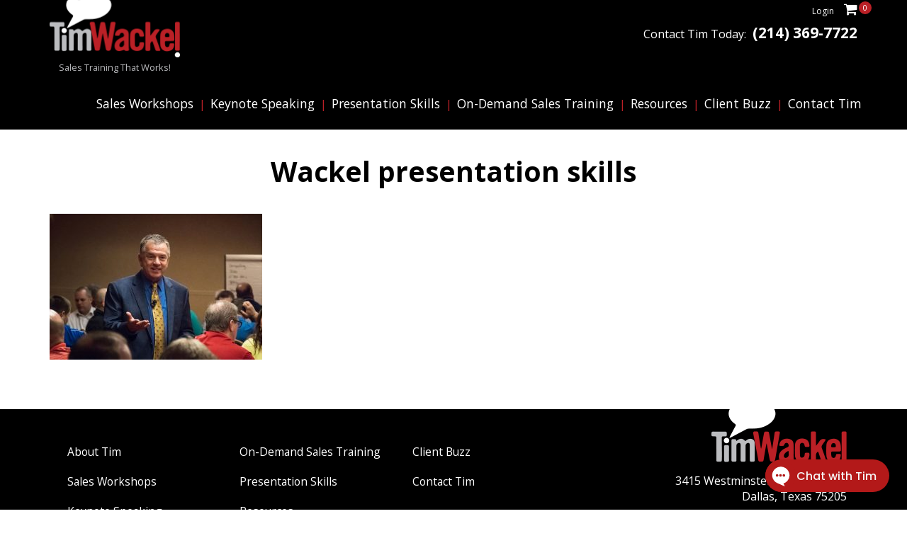

--- FILE ---
content_type: text/html; charset=UTF-8
request_url: https://timwackel.com/onsite-sales-trainer/presentation-skills/wackel-presentation-skills/
body_size: 12543
content:
<!DOCTYPE html>
<html lang="en-US">
<head>
	<meta charset="UTF-8">
	<meta name="viewport" content="width=device-width, initial-scale=1.0">
	<meta http-equiv="X-UA-Compatible" content="IE=edge">
	
	<title>Wackel presentation skills - Tim Wackel</title>
	
	<link rel="profile" href="https://gmpg.org/xfn/11">
    <link href="https://timwackel.com/wp-content/themes/pcg-responsive/js/ekko-lightbox.css" rel="stylesheet">
    <link href="https://timwackel.com/wp-content/themes/pcg-responsive/includes/resources/bootstrap/css/bootstrap.min.css" rel="stylesheet">
	<link rel="pingback" href="https://timwackel.com/xmlrpc.php">
	
	<meta name='robots' content='index, follow, max-image-preview:large, max-snippet:-1, max-video-preview:-1' />
	<style>img:is([sizes="auto" i], [sizes^="auto," i]) { contain-intrinsic-size: 3000px 1500px }</style>
	
	<!-- This site is optimized with the Yoast SEO plugin v25.7 - https://yoast.com/wordpress/plugins/seo/ -->
	<link rel="canonical" href="https://timwackel.com/onsite-sales-trainer/presentation-skills/wackel-presentation-skills/" />
	<meta property="og:locale" content="en_US" />
	<meta property="og:type" content="article" />
	<meta property="og:title" content="Wackel presentation skills - Tim Wackel" />
	<meta property="og:url" content="https://timwackel.com/onsite-sales-trainer/presentation-skills/wackel-presentation-skills/" />
	<meta property="og:site_name" content="Tim Wackel" />
	<meta property="article:publisher" content="https://www.facebook.com/tim.wackel.1" />
	<meta property="article:modified_time" content="2016-08-03T15:49:49+00:00" />
	<meta property="og:image" content="https://timwackel.com/onsite-sales-trainer/presentation-skills/wackel-presentation-skills" />
	<meta property="og:image:width" content="800" />
	<meta property="og:image:height" content="549" />
	<meta property="og:image:type" content="image/jpeg" />
	<script type="application/ld+json" class="yoast-schema-graph">{"@context":"https://schema.org","@graph":[{"@type":"WebPage","@id":"https://timwackel.com/onsite-sales-trainer/presentation-skills/wackel-presentation-skills/","url":"https://timwackel.com/onsite-sales-trainer/presentation-skills/wackel-presentation-skills/","name":"Wackel presentation skills - Tim Wackel","isPartOf":{"@id":"https://timwackel.com/#website"},"primaryImageOfPage":{"@id":"https://timwackel.com/onsite-sales-trainer/presentation-skills/wackel-presentation-skills/#primaryimage"},"image":{"@id":"https://timwackel.com/onsite-sales-trainer/presentation-skills/wackel-presentation-skills/#primaryimage"},"thumbnailUrl":"https://timwackel.com/wp-content/uploads/2012/07/wackel-presentation-skills.jpg","datePublished":"2016-08-03T15:49:37+00:00","dateModified":"2016-08-03T15:49:49+00:00","breadcrumb":{"@id":"https://timwackel.com/onsite-sales-trainer/presentation-skills/wackel-presentation-skills/#breadcrumb"},"inLanguage":"en-US","potentialAction":[{"@type":"ReadAction","target":["https://timwackel.com/onsite-sales-trainer/presentation-skills/wackel-presentation-skills/"]}]},{"@type":"ImageObject","inLanguage":"en-US","@id":"https://timwackel.com/onsite-sales-trainer/presentation-skills/wackel-presentation-skills/#primaryimage","url":"https://timwackel.com/wp-content/uploads/2012/07/wackel-presentation-skills.jpg","contentUrl":"https://timwackel.com/wp-content/uploads/2012/07/wackel-presentation-skills.jpg","width":800,"height":549},{"@type":"BreadcrumbList","@id":"https://timwackel.com/onsite-sales-trainer/presentation-skills/wackel-presentation-skills/#breadcrumb","itemListElement":[{"@type":"ListItem","position":1,"name":"Home","item":"https://timwackel.com/"},{"@type":"ListItem","position":2,"name":"About Sales Workshops","item":"https://timwackel.com/onsite-sales-trainer/"},{"@type":"ListItem","position":3,"name":"Presentation Skills","item":"https://timwackel.com/onsite-sales-trainer/presentation-skills/"},{"@type":"ListItem","position":4,"name":"Wackel presentation skills"}]},{"@type":"WebSite","@id":"https://timwackel.com/#website","url":"https://timwackel.com/","name":"Tim Wackel","description":"Sales Training That Works!","potentialAction":[{"@type":"SearchAction","target":{"@type":"EntryPoint","urlTemplate":"https://timwackel.com/?s={search_term_string}"},"query-input":{"@type":"PropertyValueSpecification","valueRequired":true,"valueName":"search_term_string"}}],"inLanguage":"en-US"}]}</script>
	<!-- / Yoast SEO plugin. -->


<link rel="alternate" type="application/rss+xml" title="Tim Wackel &raquo; Feed" href="https://timwackel.com/feed/" />
<link rel="alternate" type="application/rss+xml" title="Tim Wackel &raquo; Comments Feed" href="https://timwackel.com/comments/feed/" />
<link rel="alternate" type="application/rss+xml" title="Tim Wackel &raquo; Wackel presentation skills Comments Feed" href="https://timwackel.com/onsite-sales-trainer/presentation-skills/wackel-presentation-skills/#main/feed/" />
<script type="text/javascript">
/* <![CDATA[ */
window._wpemojiSettings = {"baseUrl":"https:\/\/s.w.org\/images\/core\/emoji\/16.0.1\/72x72\/","ext":".png","svgUrl":"https:\/\/s.w.org\/images\/core\/emoji\/16.0.1\/svg\/","svgExt":".svg","source":{"concatemoji":"https:\/\/timwackel.com\/wp-includes\/js\/wp-emoji-release.min.js?ver=6.8.3"}};
/*! This file is auto-generated */
!function(s,n){var o,i,e;function c(e){try{var t={supportTests:e,timestamp:(new Date).valueOf()};sessionStorage.setItem(o,JSON.stringify(t))}catch(e){}}function p(e,t,n){e.clearRect(0,0,e.canvas.width,e.canvas.height),e.fillText(t,0,0);var t=new Uint32Array(e.getImageData(0,0,e.canvas.width,e.canvas.height).data),a=(e.clearRect(0,0,e.canvas.width,e.canvas.height),e.fillText(n,0,0),new Uint32Array(e.getImageData(0,0,e.canvas.width,e.canvas.height).data));return t.every(function(e,t){return e===a[t]})}function u(e,t){e.clearRect(0,0,e.canvas.width,e.canvas.height),e.fillText(t,0,0);for(var n=e.getImageData(16,16,1,1),a=0;a<n.data.length;a++)if(0!==n.data[a])return!1;return!0}function f(e,t,n,a){switch(t){case"flag":return n(e,"\ud83c\udff3\ufe0f\u200d\u26a7\ufe0f","\ud83c\udff3\ufe0f\u200b\u26a7\ufe0f")?!1:!n(e,"\ud83c\udde8\ud83c\uddf6","\ud83c\udde8\u200b\ud83c\uddf6")&&!n(e,"\ud83c\udff4\udb40\udc67\udb40\udc62\udb40\udc65\udb40\udc6e\udb40\udc67\udb40\udc7f","\ud83c\udff4\u200b\udb40\udc67\u200b\udb40\udc62\u200b\udb40\udc65\u200b\udb40\udc6e\u200b\udb40\udc67\u200b\udb40\udc7f");case"emoji":return!a(e,"\ud83e\udedf")}return!1}function g(e,t,n,a){var r="undefined"!=typeof WorkerGlobalScope&&self instanceof WorkerGlobalScope?new OffscreenCanvas(300,150):s.createElement("canvas"),o=r.getContext("2d",{willReadFrequently:!0}),i=(o.textBaseline="top",o.font="600 32px Arial",{});return e.forEach(function(e){i[e]=t(o,e,n,a)}),i}function t(e){var t=s.createElement("script");t.src=e,t.defer=!0,s.head.appendChild(t)}"undefined"!=typeof Promise&&(o="wpEmojiSettingsSupports",i=["flag","emoji"],n.supports={everything:!0,everythingExceptFlag:!0},e=new Promise(function(e){s.addEventListener("DOMContentLoaded",e,{once:!0})}),new Promise(function(t){var n=function(){try{var e=JSON.parse(sessionStorage.getItem(o));if("object"==typeof e&&"number"==typeof e.timestamp&&(new Date).valueOf()<e.timestamp+604800&&"object"==typeof e.supportTests)return e.supportTests}catch(e){}return null}();if(!n){if("undefined"!=typeof Worker&&"undefined"!=typeof OffscreenCanvas&&"undefined"!=typeof URL&&URL.createObjectURL&&"undefined"!=typeof Blob)try{var e="postMessage("+g.toString()+"("+[JSON.stringify(i),f.toString(),p.toString(),u.toString()].join(",")+"));",a=new Blob([e],{type:"text/javascript"}),r=new Worker(URL.createObjectURL(a),{name:"wpTestEmojiSupports"});return void(r.onmessage=function(e){c(n=e.data),r.terminate(),t(n)})}catch(e){}c(n=g(i,f,p,u))}t(n)}).then(function(e){for(var t in e)n.supports[t]=e[t],n.supports.everything=n.supports.everything&&n.supports[t],"flag"!==t&&(n.supports.everythingExceptFlag=n.supports.everythingExceptFlag&&n.supports[t]);n.supports.everythingExceptFlag=n.supports.everythingExceptFlag&&!n.supports.flag,n.DOMReady=!1,n.readyCallback=function(){n.DOMReady=!0}}).then(function(){return e}).then(function(){var e;n.supports.everything||(n.readyCallback(),(e=n.source||{}).concatemoji?t(e.concatemoji):e.wpemoji&&e.twemoji&&(t(e.twemoji),t(e.wpemoji)))}))}((window,document),window._wpemojiSettings);
/* ]]> */
</script>
<style id='wp-emoji-styles-inline-css' type='text/css'>

	img.wp-smiley, img.emoji {
		display: inline !important;
		border: none !important;
		box-shadow: none !important;
		height: 1em !important;
		width: 1em !important;
		margin: 0 0.07em !important;
		vertical-align: -0.1em !important;
		background: none !important;
		padding: 0 !important;
	}
</style>
<link rel='stylesheet' id='wp-block-library-css' href='https://timwackel.com/wp-includes/css/dist/block-library/style.min.css?ver=6.8.3' type='text/css' media='all' />
<style id='classic-theme-styles-inline-css' type='text/css'>
/*! This file is auto-generated */
.wp-block-button__link{color:#fff;background-color:#32373c;border-radius:9999px;box-shadow:none;text-decoration:none;padding:calc(.667em + 2px) calc(1.333em + 2px);font-size:1.125em}.wp-block-file__button{background:#32373c;color:#fff;text-decoration:none}
</style>
<link rel='stylesheet' id='activecampaign-form-block-css' href='https://timwackel.com/wp-content/plugins/activecampaign-subscription-forms/activecampaign-form-block/build/style-index.css?ver=1755275990' type='text/css' media='all' />
<link rel='stylesheet' id='uji_countdown_2020-uji-style-css-css' href='https://timwackel.com/wp-content/plugins/uji-countdown/dist/style-ujicount.css' type='text/css' media='all' />
<link rel='stylesheet' id='wc-memberships-blocks-css' href='https://timwackel.com/wp-content/plugins/woocommerce-memberships/assets/css/blocks/wc-memberships-blocks.min.css?ver=1.23.1' type='text/css' media='all' />
<style id='global-styles-inline-css' type='text/css'>
:root{--wp--preset--aspect-ratio--square: 1;--wp--preset--aspect-ratio--4-3: 4/3;--wp--preset--aspect-ratio--3-4: 3/4;--wp--preset--aspect-ratio--3-2: 3/2;--wp--preset--aspect-ratio--2-3: 2/3;--wp--preset--aspect-ratio--16-9: 16/9;--wp--preset--aspect-ratio--9-16: 9/16;--wp--preset--color--black: #000000;--wp--preset--color--cyan-bluish-gray: #abb8c3;--wp--preset--color--white: #ffffff;--wp--preset--color--pale-pink: #f78da7;--wp--preset--color--vivid-red: #cf2e2e;--wp--preset--color--luminous-vivid-orange: #ff6900;--wp--preset--color--luminous-vivid-amber: #fcb900;--wp--preset--color--light-green-cyan: #7bdcb5;--wp--preset--color--vivid-green-cyan: #00d084;--wp--preset--color--pale-cyan-blue: #8ed1fc;--wp--preset--color--vivid-cyan-blue: #0693e3;--wp--preset--color--vivid-purple: #9b51e0;--wp--preset--gradient--vivid-cyan-blue-to-vivid-purple: linear-gradient(135deg,rgba(6,147,227,1) 0%,rgb(155,81,224) 100%);--wp--preset--gradient--light-green-cyan-to-vivid-green-cyan: linear-gradient(135deg,rgb(122,220,180) 0%,rgb(0,208,130) 100%);--wp--preset--gradient--luminous-vivid-amber-to-luminous-vivid-orange: linear-gradient(135deg,rgba(252,185,0,1) 0%,rgba(255,105,0,1) 100%);--wp--preset--gradient--luminous-vivid-orange-to-vivid-red: linear-gradient(135deg,rgba(255,105,0,1) 0%,rgb(207,46,46) 100%);--wp--preset--gradient--very-light-gray-to-cyan-bluish-gray: linear-gradient(135deg,rgb(238,238,238) 0%,rgb(169,184,195) 100%);--wp--preset--gradient--cool-to-warm-spectrum: linear-gradient(135deg,rgb(74,234,220) 0%,rgb(151,120,209) 20%,rgb(207,42,186) 40%,rgb(238,44,130) 60%,rgb(251,105,98) 80%,rgb(254,248,76) 100%);--wp--preset--gradient--blush-light-purple: linear-gradient(135deg,rgb(255,206,236) 0%,rgb(152,150,240) 100%);--wp--preset--gradient--blush-bordeaux: linear-gradient(135deg,rgb(254,205,165) 0%,rgb(254,45,45) 50%,rgb(107,0,62) 100%);--wp--preset--gradient--luminous-dusk: linear-gradient(135deg,rgb(255,203,112) 0%,rgb(199,81,192) 50%,rgb(65,88,208) 100%);--wp--preset--gradient--pale-ocean: linear-gradient(135deg,rgb(255,245,203) 0%,rgb(182,227,212) 50%,rgb(51,167,181) 100%);--wp--preset--gradient--electric-grass: linear-gradient(135deg,rgb(202,248,128) 0%,rgb(113,206,126) 100%);--wp--preset--gradient--midnight: linear-gradient(135deg,rgb(2,3,129) 0%,rgb(40,116,252) 100%);--wp--preset--font-size--small: 13px;--wp--preset--font-size--medium: 20px;--wp--preset--font-size--large: 36px;--wp--preset--font-size--x-large: 42px;--wp--preset--spacing--20: 0.44rem;--wp--preset--spacing--30: 0.67rem;--wp--preset--spacing--40: 1rem;--wp--preset--spacing--50: 1.5rem;--wp--preset--spacing--60: 2.25rem;--wp--preset--spacing--70: 3.38rem;--wp--preset--spacing--80: 5.06rem;--wp--preset--shadow--natural: 6px 6px 9px rgba(0, 0, 0, 0.2);--wp--preset--shadow--deep: 12px 12px 50px rgba(0, 0, 0, 0.4);--wp--preset--shadow--sharp: 6px 6px 0px rgba(0, 0, 0, 0.2);--wp--preset--shadow--outlined: 6px 6px 0px -3px rgba(255, 255, 255, 1), 6px 6px rgba(0, 0, 0, 1);--wp--preset--shadow--crisp: 6px 6px 0px rgba(0, 0, 0, 1);}:where(.is-layout-flex){gap: 0.5em;}:where(.is-layout-grid){gap: 0.5em;}body .is-layout-flex{display: flex;}.is-layout-flex{flex-wrap: wrap;align-items: center;}.is-layout-flex > :is(*, div){margin: 0;}body .is-layout-grid{display: grid;}.is-layout-grid > :is(*, div){margin: 0;}:where(.wp-block-columns.is-layout-flex){gap: 2em;}:where(.wp-block-columns.is-layout-grid){gap: 2em;}:where(.wp-block-post-template.is-layout-flex){gap: 1.25em;}:where(.wp-block-post-template.is-layout-grid){gap: 1.25em;}.has-black-color{color: var(--wp--preset--color--black) !important;}.has-cyan-bluish-gray-color{color: var(--wp--preset--color--cyan-bluish-gray) !important;}.has-white-color{color: var(--wp--preset--color--white) !important;}.has-pale-pink-color{color: var(--wp--preset--color--pale-pink) !important;}.has-vivid-red-color{color: var(--wp--preset--color--vivid-red) !important;}.has-luminous-vivid-orange-color{color: var(--wp--preset--color--luminous-vivid-orange) !important;}.has-luminous-vivid-amber-color{color: var(--wp--preset--color--luminous-vivid-amber) !important;}.has-light-green-cyan-color{color: var(--wp--preset--color--light-green-cyan) !important;}.has-vivid-green-cyan-color{color: var(--wp--preset--color--vivid-green-cyan) !important;}.has-pale-cyan-blue-color{color: var(--wp--preset--color--pale-cyan-blue) !important;}.has-vivid-cyan-blue-color{color: var(--wp--preset--color--vivid-cyan-blue) !important;}.has-vivid-purple-color{color: var(--wp--preset--color--vivid-purple) !important;}.has-black-background-color{background-color: var(--wp--preset--color--black) !important;}.has-cyan-bluish-gray-background-color{background-color: var(--wp--preset--color--cyan-bluish-gray) !important;}.has-white-background-color{background-color: var(--wp--preset--color--white) !important;}.has-pale-pink-background-color{background-color: var(--wp--preset--color--pale-pink) !important;}.has-vivid-red-background-color{background-color: var(--wp--preset--color--vivid-red) !important;}.has-luminous-vivid-orange-background-color{background-color: var(--wp--preset--color--luminous-vivid-orange) !important;}.has-luminous-vivid-amber-background-color{background-color: var(--wp--preset--color--luminous-vivid-amber) !important;}.has-light-green-cyan-background-color{background-color: var(--wp--preset--color--light-green-cyan) !important;}.has-vivid-green-cyan-background-color{background-color: var(--wp--preset--color--vivid-green-cyan) !important;}.has-pale-cyan-blue-background-color{background-color: var(--wp--preset--color--pale-cyan-blue) !important;}.has-vivid-cyan-blue-background-color{background-color: var(--wp--preset--color--vivid-cyan-blue) !important;}.has-vivid-purple-background-color{background-color: var(--wp--preset--color--vivid-purple) !important;}.has-black-border-color{border-color: var(--wp--preset--color--black) !important;}.has-cyan-bluish-gray-border-color{border-color: var(--wp--preset--color--cyan-bluish-gray) !important;}.has-white-border-color{border-color: var(--wp--preset--color--white) !important;}.has-pale-pink-border-color{border-color: var(--wp--preset--color--pale-pink) !important;}.has-vivid-red-border-color{border-color: var(--wp--preset--color--vivid-red) !important;}.has-luminous-vivid-orange-border-color{border-color: var(--wp--preset--color--luminous-vivid-orange) !important;}.has-luminous-vivid-amber-border-color{border-color: var(--wp--preset--color--luminous-vivid-amber) !important;}.has-light-green-cyan-border-color{border-color: var(--wp--preset--color--light-green-cyan) !important;}.has-vivid-green-cyan-border-color{border-color: var(--wp--preset--color--vivid-green-cyan) !important;}.has-pale-cyan-blue-border-color{border-color: var(--wp--preset--color--pale-cyan-blue) !important;}.has-vivid-cyan-blue-border-color{border-color: var(--wp--preset--color--vivid-cyan-blue) !important;}.has-vivid-purple-border-color{border-color: var(--wp--preset--color--vivid-purple) !important;}.has-vivid-cyan-blue-to-vivid-purple-gradient-background{background: var(--wp--preset--gradient--vivid-cyan-blue-to-vivid-purple) !important;}.has-light-green-cyan-to-vivid-green-cyan-gradient-background{background: var(--wp--preset--gradient--light-green-cyan-to-vivid-green-cyan) !important;}.has-luminous-vivid-amber-to-luminous-vivid-orange-gradient-background{background: var(--wp--preset--gradient--luminous-vivid-amber-to-luminous-vivid-orange) !important;}.has-luminous-vivid-orange-to-vivid-red-gradient-background{background: var(--wp--preset--gradient--luminous-vivid-orange-to-vivid-red) !important;}.has-very-light-gray-to-cyan-bluish-gray-gradient-background{background: var(--wp--preset--gradient--very-light-gray-to-cyan-bluish-gray) !important;}.has-cool-to-warm-spectrum-gradient-background{background: var(--wp--preset--gradient--cool-to-warm-spectrum) !important;}.has-blush-light-purple-gradient-background{background: var(--wp--preset--gradient--blush-light-purple) !important;}.has-blush-bordeaux-gradient-background{background: var(--wp--preset--gradient--blush-bordeaux) !important;}.has-luminous-dusk-gradient-background{background: var(--wp--preset--gradient--luminous-dusk) !important;}.has-pale-ocean-gradient-background{background: var(--wp--preset--gradient--pale-ocean) !important;}.has-electric-grass-gradient-background{background: var(--wp--preset--gradient--electric-grass) !important;}.has-midnight-gradient-background{background: var(--wp--preset--gradient--midnight) !important;}.has-small-font-size{font-size: var(--wp--preset--font-size--small) !important;}.has-medium-font-size{font-size: var(--wp--preset--font-size--medium) !important;}.has-large-font-size{font-size: var(--wp--preset--font-size--large) !important;}.has-x-large-font-size{font-size: var(--wp--preset--font-size--x-large) !important;}
:where(.wp-block-post-template.is-layout-flex){gap: 1.25em;}:where(.wp-block-post-template.is-layout-grid){gap: 1.25em;}
:where(.wp-block-columns.is-layout-flex){gap: 2em;}:where(.wp-block-columns.is-layout-grid){gap: 2em;}
:root :where(.wp-block-pullquote){font-size: 1.5em;line-height: 1.6;}
</style>
<link rel='stylesheet' id='cpsh-shortcodes-css' href='https://timwackel.com/wp-content/plugins/column-shortcodes//assets/css/shortcodes.css?ver=1.0.1' type='text/css' media='all' />
<link rel='stylesheet' id='woocommerce-layout-css' href='https://timwackel.com/wp-content/plugins/woocommerce/assets/css/woocommerce-layout.css?ver=10.1.1' type='text/css' media='all' />
<style id='woocommerce-layout-inline-css' type='text/css'>

	.infinite-scroll .woocommerce-pagination {
		display: none;
	}
</style>
<link rel='stylesheet' id='woocommerce-smallscreen-css' href='https://timwackel.com/wp-content/plugins/woocommerce/assets/css/woocommerce-smallscreen.css?ver=10.1.1' type='text/css' media='only screen and (max-width: 768px)' />
<link rel='stylesheet' id='woocommerce-general-css' href='https://timwackel.com/wp-content/plugins/woocommerce/assets/css/woocommerce.css?ver=10.1.1' type='text/css' media='all' />
<style id='woocommerce-inline-inline-css' type='text/css'>
.woocommerce form .form-row .required { visibility: visible; }
</style>
<link rel='stylesheet' id='brands-styles-css' href='https://timwackel.com/wp-content/plugins/woocommerce/assets/css/brands.css?ver=10.1.1' type='text/css' media='all' />
<link rel='stylesheet' id='wc-memberships-frontend-css' href='https://timwackel.com/wp-content/plugins/woocommerce-memberships/assets/css/frontend/wc-memberships-frontend.min.css?ver=1.23.1' type='text/css' media='all' />
<link rel='stylesheet' id='pcg-bootstrap-css' href='https://timwackel.com/wp-content/themes/pcg-responsive/includes/resources/bootstrap/css/bootstrap.min.css?ver=6.8.3' type='text/css' media='all' />
<link rel='stylesheet' id='pcg-font-awesome-css' href='https://timwackel.com/wp-content/themes/pcg-responsive/includes/css/font-awesome.min.css?ver=4.1.0' type='text/css' media='all' />
<link rel='stylesheet' id='pcg-style-css' href='https://timwackel.com/wp-content/themes/pcg-responsive/style.css?ver=6.8.3' type='text/css' media='all' />
<link rel='stylesheet' id='pcg-carousel-css' href='https://timwackel.com/wp-content/themes/pcg-responsive/includes/css/carousel.css?ver=6.8.3' type='text/css' media='all' />
<script type="text/javascript" src="https://timwackel.com/wp-includes/js/jquery/jquery.min.js?ver=3.7.1" id="jquery-core-js"></script>
<script type="text/javascript" src="https://timwackel.com/wp-includes/js/jquery/jquery-migrate.min.js?ver=3.4.1" id="jquery-migrate-js"></script>
<script type="text/javascript" src="https://timwackel.com/wp-content/plugins/woocommerce/assets/js/jquery-blockui/jquery.blockUI.min.js?ver=2.7.0-wc.10.1.1" id="jquery-blockui-js" defer="defer" data-wp-strategy="defer"></script>
<script type="text/javascript" id="wc-add-to-cart-js-extra">
/* <![CDATA[ */
var wc_add_to_cart_params = {"ajax_url":"\/wp-admin\/admin-ajax.php","wc_ajax_url":"\/?wc-ajax=%%endpoint%%","i18n_view_cart":"View cart","cart_url":"https:\/\/timwackel.com\/cart\/","is_cart":"","cart_redirect_after_add":"yes"};
/* ]]> */
</script>
<script type="text/javascript" src="https://timwackel.com/wp-content/plugins/woocommerce/assets/js/frontend/add-to-cart.min.js?ver=10.1.1" id="wc-add-to-cart-js" defer="defer" data-wp-strategy="defer"></script>
<script type="text/javascript" src="https://timwackel.com/wp-content/plugins/woocommerce/assets/js/js-cookie/js.cookie.min.js?ver=2.1.4-wc.10.1.1" id="js-cookie-js" defer="defer" data-wp-strategy="defer"></script>
<script type="text/javascript" id="woocommerce-js-extra">
/* <![CDATA[ */
var woocommerce_params = {"ajax_url":"\/wp-admin\/admin-ajax.php","wc_ajax_url":"\/?wc-ajax=%%endpoint%%","i18n_password_show":"Show password","i18n_password_hide":"Hide password"};
/* ]]> */
</script>
<script type="text/javascript" src="https://timwackel.com/wp-content/plugins/woocommerce/assets/js/frontend/woocommerce.min.js?ver=10.1.1" id="woocommerce-js" defer="defer" data-wp-strategy="defer"></script>
<script type="text/javascript" src="https://timwackel.com/wp-content/themes/pcg-responsive/includes/js/bootstrap-wp.js?ver=6.8.3" id="pcg-bootstrapwp-js"></script>
<script type="text/javascript" src="https://timwackel.com/wp-content/themes/pcg-responsive/includes/js/keyboard-image-navigation.js?ver=20120202" id="pcg-keyboard-image-navigation-js"></script>
<link rel="https://api.w.org/" href="https://timwackel.com/wp-json/" /><link rel="alternate" title="JSON" type="application/json" href="https://timwackel.com/wp-json/wp/v2/media/5117" /><link rel="EditURI" type="application/rsd+xml" title="RSD" href="https://timwackel.com/xmlrpc.php?rsd" />
<link rel='shortlink' href='https://timwackel.com/?p=5117' />
<link rel="alternate" title="oEmbed (JSON)" type="application/json+oembed" href="https://timwackel.com/wp-json/oembed/1.0/embed?url=https%3A%2F%2Ftimwackel.com%2Fonsite-sales-trainer%2Fpresentation-skills%2Fwackel-presentation-skills%2F%23main" />
<link rel="alternate" title="oEmbed (XML)" type="text/xml+oembed" href="https://timwackel.com/wp-json/oembed/1.0/embed?url=https%3A%2F%2Ftimwackel.com%2Fonsite-sales-trainer%2Fpresentation-skills%2Fwackel-presentation-skills%2F%23main&#038;format=xml" />
<script type="text/javascript" src="https://secure.leadforensics.com/js/141246.js" ></script>
<noscript><img alt="" src="https://secure.leadforensics.com/141246.png" style="display:none;" /></noscript>	<noscript><style>.woocommerce-product-gallery{ opacity: 1 !important; }</style></noscript>
			<style type="text/css" id="wp-custom-css">
			/*
.logoaddress img, .addy, .footerphone, .social{
	float:left;
	text-align:left !important;
}

.footerphone{
	width:100%;
}

.footer-menu{
	line-height: 10px;
}
*/
.fa.fa-facebook{
	display:none;
}

.site-tagline{
	color: #bbbcbf;
	font-size: 0.8em;
	padding-top: 5px;
	text-align: center;
	width: 70%;
}

.headlogo{
	width:70%;
}

#middle-resource .content-column{
	background-color:lightgray;
	border-radius:10px;
}

.resources .content-column{
	padding: 10px 5%;
	text-align:center;
	margin: 20px 0;
}

.resources .content-column p b{
	font-size:1.1em;
	letter-spacing:1px;
}

.resources .content-column p a b{
	color: black;
	padding-bottom: 10px;
}

.resources .content-column a{
	text-decoration:none !important;
}

.resources .content-column p a b:hover{
	border-bottom: 2px black solid;
	color: #ba2026;
}

.about h2, .about p{
	padding: 0 5%;
	color:white;
	margin: 25px 0;
}

.about img{
	margin: 25px 0;
	padding: 0;
}

.about{
	background-color: #000;
	padding: 20px 0;
}
.relative {
	position: relative;
	padding: 0;
}
.header-image img {
	width: 100%;
	max-width: 100%;
	min-width: 100%;
}
.header-text {
	position: absolute;
	top: 0;
	left: 0;
	width: 100%;
	height: 100%;
	display: flex;
	flex-direction: column;
	justify-content: center;
	padding: 40px;
}
.header-text h1 {
	text-align: left;
	color: #FFF;
	font-size: 45px;
	margin: 0 0 15px;
}
.header-text h4 {
	text-align: left;
	color: #FFF;
	font-size: 30px;
	margin: 0 0 15px;
}

.header-text .button {
	border: 1px solid transparent;
	border-radius: 5px !important;
	padding: 15px 25px;
	font-size: 30px;
}
.intro-text {
	color: #656565;
	padding: 30px 0;
	font-size: 30px;
}
.s1-left h3 {
	color: #bb3027;
	margin-bottom: 25px;
	font-size: 25px;
}
.s1-left {
	font-size: 18px;
}
.s2-left ,
.s1-right,
.s3-right {
	padding: 0;
}
.cta-1,
.cta-3 {
	background-color: #bb3027;
	text-align: center;
	padding: 20px;
	margin: 0 auto;
	width: 100%;
}
.cta-1 .button,
.cta-1 p,
.cta-3 .button,
.cta-3 p{
	margin: 0;
}
.cta-1 .button,
.cta-3 .button {
	font-size: 25px;
	border: 3px solid #FFF;
	border-radius: 5px !important;
}
.s3-left h3,
.s2-right h3 {
	color: #656565;
	font-weight: normal;
	font-size: 25px;
	margin: 0 0 25px;
}
.s3-left,
.s2-right {
	font-size: 20px;
	padding: 0 20px;
}
.s2-right .fa {
	font-size: 40px;
	float: left;
	margin: 0 15px 20px 0px;
	height: 30px;
	width: 50px;
	text-align: center;
	clear: both;
}
.flex {
	display: flex;
	align-items: center;
}
.cta-2 {
	background: #e7e7e9;
	width: 100%;
}
.cta-2 p,
.cta-2 img[class*="wp-image-"] {
	margin: 0 auto;
}
.testimonial-nav {
	display: block;
	position: absolute;
	top: 30%;
	left: -30px;
	color: #ae2b28;
	font-size: 40px;
	cursor: pointer;
	line-height: 1;
	text-decoration: none;
}
.fa-play.rev {
	transform: rotate(180deg);
}
.testimonials {
	padding: 50px 0;
}
.testimonial-nav:after {
	display: none;
}
.testimonial-nav.tnext {
	right: -30px;
	left: auto;
}
.testimonial {
	display: none;
	width: 85%;
	margin: 0 auto;
	color: #afafaf;
}
.testimonial.active {
	display: block;
}
.t-content {
	font-size: 30px;
	font-style: italic;
	line-height: 1.2;
	margin-bottom: 15px;
	text-align: center;
	color: #000;
}
.t-author,
.t-company {
	text-align: center;
	line-height:1.3;
	font-size: 25px;
	font-style: italic;
	font-weight: bold;
	color: #000;
}
.tdots {
	margin: 30px 0 0 0;
	list-style-type: none;
	text-align: center;
}
.tdot {
	display: inline-block;
}
.tdot a {
	width: 8px;
	height: 8px;
	border: 1px solid #afafaf;
	border-radius: 100%;
	margin: 0 5px;
	padding: 0;
	display: inline-block;
}
.tdot a.active {
	background-color: #afafaf;
}
.tdot a:after {
	display: none;
}
.faq-images {
	margin: 25px 0;
}
.faw-title {
	font-size: 35px;
	font-weight: bold;
	text-align: center;
	color: #bb3027;
	line-height: 1.3;
}
.faq-images img:nth-child(even) {
	margin: 0 15px;
}
.faq-list > a {
	background: #ececec;
	padding: 20px;
	width: 100%;
	display: block;
	margin-bottom: 15px;
	text-decoration: none;
	color: #000;
	font-weight: bold;
	font-size: 25px;
}
.faq-list > a span i {
	color: #FFF;
}
.faq-list > a span {
	background: #bb3027;
	color: #FFF;
	display: inline-block;
	margin-right: 15px;
	padding: 10px 20px;
	border-radius: 100%;
}
.faq-answer {
	display: none;
	font-size: 20px;
}

.timer-bar {
	position: fixed;
	top: 0;
	left: 0;
	z-index: 10000;
	background: #bb3027;
	width: 100%;
	padding: 15px 25px;
	color: #FFF;
	font-weight: bold;
	font-size: 20px;
}
.timer-bar .col-md-6,
.timer-bar .row {
	display: flex;
	justify-content: center;
	align-content: center;
	align-items: center;
}
.timer-bar .col-md-6 p {
	display: inline-block;
	margin: 0;
}
.tminus_countdown {
	display: inline-block;
}
div.c-3po-dashboard {
	border: none;
	background: transparent;
	box-shadow: none;
	padding: 0;
	height: 22px;
}
div.c-3po-dash {
	border: 0;
	background: transparent;
	color: #FFF;
	line-height: 1;
	margin-top: 0;
}
div.c-3po-dash * {
	text-shadow: none;
}
div.c-3po-dash_title {
	position: relative;
	left: unset;
	top: unset;
	padding: 0;
	color: #FFF;
}
body.page-template-template_conference {
	margin-top: 58px;
}
.coupon {
	border: 3px dashed #FFF;
	border-radius: 5px;
	padding: 0 10px;
}
.s1-right img {
	width: 100%;
}
@media(max-width: 768px) {
	div.c-3po-dash_title {
		line-height: 0;
	}
	.timer-bar .col-md-6,
	.timer-bar .row {
		width: 100%;
		text-align: center;
		font-size: 14px;
		padding: 0;
	}
	.timer-bar .col-md-6 {
		flex-direction: column;
		line-height: 2
	}
	body.page-template-template_conference {
		margin-top: 86px;
	}
	.header-text {
		padding: 0 10px;
	}
	.header-text h1 {
    text-align: center;
    color: #FFF;
    font-size: 25px;
    margin: 0 0 10px;
	}
	.header-text h4 {
    text-align: center;
    color: #FFF;
    font-size: 20px;
    margin: 0 0 10px;
	}
	.header-text .button {
		margin: 0 auto;
		padding: 5px 10px;
		font-size: 20px;
		float: none;
		display: block;
		text-align: center;
		max-width: 200px;
	}
	.intro-text {
		padding: 30px 10px;
		text-align: center;
		line-height: 1.2;
	}
}
@media(max-width: 680px) {
	body.page-template-template_conference {
		margin-top: 90px;
	}
	.timer-bar {
		padding: 10px;
		position: absolute;
	}
	.timer-bar .row {
		margin: 0;
	}
	.timer-bar .col-md-6,
	.timer-bar .row {
		flex-direction: column;
		width: 100%;
		text-align: center;
		font-size: 14px;
		padding: 0;
		line-height: 1;
	}
	div.c-3po-dashboard {
		margin: 10px auto;
		display: block;
		width: 100%;
	}
	.header-text {
		padding: 0 10px;
	}
	.header-text h1 {
    text-align: center;
    color: #FFF;
    font-size: 15px;
    margin: 0 0 10px;
	}
	.header-text h4 {
    text-align: center;
    color: #FFF;
    font-size: 10px;
    margin: 0 0 10px;
	}
	.header-text .button {
		margin: 0 auto;
		padding: 2px 5px;
		font-size: 10px;
		float: none;
		display: block;
		text-align: center;
	}
	.s3-left h3,
	.s1-left h3,
	.intro-text {
		font-size: 20px;
		text-align: left;
	}
	.faw-title {
		font-size: 18px;
		text-align: center;
	}
	.faq-list > a {
		font-size: 13px;
		padding: 5px;
	}
	.faq-answer {
		font-size: 13px;
	}
	.faq-list > a span {
		padding: 5px 10px;
		margin-bottom: 20px;
		float: left;
	}
	.t-content,
	.t-author,
	.s3-left,
	.s1-left,
	.s2-right {
		font-size: 15px;
	}
	.testimonial-nav {
		top: 80%;
	}
	.s1-left h3 {
		margin-top: 0;
	}
	.testimonial-nav.tprev {
		left: 20px;
		font-size: 20px;
	}
	.testimonials .row {
		margin: 0;
	}
	.testimonial-nav.tnext {
		right: 20px;
		font-size: 20px;
	}
	.tdots {
		padding: 0;
	}
	.s2-right .fa {
		font-size: 30px;
		margin-right: 0px;
	}
	.flex {
		flex-direction: column;
	}
	.faq-images.flex {
		flex-direction: row;
	}
	.faq-images.flex > div:nth-child(2) {
		margin: 5px;
	}
	.intro-text {
		padding: 10px 15px 0;
	}
}

.tw-members-content h2,
.tw-members-content .membership-actions .cancel,
.tw-no-memberships,
th.download-remaining,
td.download-remaining {
	display: none;
}

th.download-file span.nobr {
	display: none;
}

th.download-file:after {
	content:'Product Access';
}
		</style>
			<link href='https://fonts.googleapis.com/css?family=Open+Sans:300,400,600,700,300' rel='stylesheet' type='text/css'>
	<script src="//platform.linkedin.com/in.js" type="text/javascript"></script>
	
<script>
  (function(i,s,o,g,r,a,m){i['GoogleAnalyticsObject']=r;i[r]=i[r]||function(){
  (i[r].q=i[r].q||[]).push(arguments)},i[r].l=1*new Date();a=s.createElement(o),
  m=s.getElementsByTagName(o)[0];a.async=1;a.src=g;m.parentNode.insertBefore(a,m)
  })(window,document,'script','//www.google-analytics.com/analytics.js','ga');
  ga('create', 'UA-21481645-1', 'auto'); 
  ga('send', 'pageview');
</script>
<link rel="shortcut icon" href="/favicon.ico" type="image/x-icon">
<link rel="icon" href="/favicon.ico" type="image/x-icon">
<link rel="apple-touch-icon" sizes="57x57" href="/apple-icon-57x57.png">
<link rel="apple-touch-icon" sizes="60x60" href="/apple-icon-60x60.png">
<link rel="apple-touch-icon" sizes="72x72" href="/apple-icon-72x72.png">
<link rel="apple-touch-icon" sizes="76x76" href="/apple-icon-76x76.png">
<link rel="apple-touch-icon" sizes="114x114" href="/apple-icon-114x114.png">
<link rel="apple-touch-icon" sizes="120x120" href="/apple-icon-120x120.png">
<link rel="apple-touch-icon" sizes="144x144" href="/apple-icon-144x144.png">
<link rel="apple-touch-icon" sizes="152x152" href="/apple-icon-152x152.png">
<link rel="apple-touch-icon" sizes="180x180" href="/apple-icon-180x180.png">
<link rel="icon" type="image/png" sizes="192x192"  href="/android-icon-192x192.png">
<link rel="icon" type="image/png" sizes="32x32" href="/favicon-32x32.png">
<link rel="icon" type="image/png" sizes="96x96" href="/favicon-96x96.png">
<link rel="icon" type="image/png" sizes="16x16" href="/favicon-16x16.png">
<link rel="manifest" href="/manifest.json">
<meta name="msapplication-TileColor" content="#ffffff">
<meta name="msapplication-TileImage" content="/ms-icon-144x144.png">
<meta name="theme-color" content="#ffffff">
<style>
.topnavcls { position:relative;}
.topnavcls a{ color:#fff; font-size:12px; display:inline-block; margin-left:10px; text-decoration: none;}
.topnavcls a i{ font-size:20px; color:#fff;}
.topnavcls a.cartn{    position: absolute;
    top: -1px;
    right: -5px;
    margin: 0;
    width: 18px;
    height: 18px;
    background: #ba2026;
    border-radius: 50%;
    text-align: center;
    line-height: 18px;
    font-size: 11px;}
	.woocommerce-MyAccount-navigation{ display: none!important;}
	.woocommerce-MyAccount-content{    width: 68%!important;
    margin: 0 auto!important;
    float: none!important;}
	.page-id-5255 .my-membership-tabs{ display:none;}
	.page-id-5255 .my-membership-section h3 { display:none;}
</style>
</head>

<body class="attachment wp-singular attachment-template-default attachmentid-5117 attachment-jpeg wp-theme-pcg-responsive theme-pcg-responsive woocommerce-no-js group-blog">
		
	<div id="fb-root"></div>
	<script>(function(d, s, id) {
	  var js, fjs = d.getElementsByTagName(s)[0];
	  if (d.getElementById(id)) return;
	  js = d.createElement(s); js.id = id;
	  js.src = "//connect.facebook.net/en_US/all.js#xfbml=1&amp;appId=404140306330822";
	  fjs.parentNode.insertBefore(js, fjs);
	}(document, 'script', 'facebook-jssdk'));</script>
<div class="" style="
    color: #fff;
    text-align: right;
    position: absolute;
    width: 100%;
    z-index: 9999; width:100%;     padding-top: 3px;
">
<div class="container topnavcls">

<a href="/my-account/">Login</a>                             <a href="https://timwackel.com/online-sales-training-tools/"><i class="fa fa-shopping-cart"></i></a>
            

 <a class="cartn" href="https://timwackel.com/online-sales-training-tools/" title="View your shopping cart">
 0 

</a>
             
</div>
</div>

<nav class="navbar navbar-default navbar-static-top">
      <div class="container">
        <div class="navbar-header">     
          <div class="row">   
            <div class="col-xs-4 text-right pull-right visible-xs">
              <button type="button" class="navbar-toggle" data-toggle="collapse" data-target=".navbar-collapse">
              <span class="white-text visible-xs">Menu</span>
                <span class="sr-only">Toggle navigation</span>
                <span class="icon-bar"></span>
                <span class="icon-bar"></span>
                <span class="icon-bar"></span>
              </button>
            </div>
            <div class="col-xs-8 col-sm-6 col-md-3">
                            <a class="navbar-brand2" href="/"><img src="https://timwackel.com/wp-content/uploads/2016/03/tim-wackel.png" alt="Tim Wackel" title="Tim Wackel" class="headlogo"></a>
				<p class="site-tagline">Sales Training That Works!</p>
            </div>
            <div class="col-xs-12 col-md-6 col-lg-4 text-left tagline hidden-xs hidden-sm">
              
            </div>
            <div class="col-xs-12 col-sm-6 col-md-3 col-lg-5 text-right hidden-xs login">
                Contact Tim Today: <a href="/contact-tim/"><strong>(214) 369-7722</strong></a>
                          </div>
        </div>
          <div class="navbar-collapse collapse" aria-expanded="false">
            <ul class="nav navbar-nav navbar-right">
              <li class="visible-xs"><a href="/who-is-tim-wackel/">About Tim</a></li> 
              <li><a href="/onsite-sales-trainer/">Sales Workshops</a></li> 
              <li><a href="/keynote-speaker/">Keynote Speaking</a></li> 
              <li><a href="/onsite-sales-trainer/presentation-skills/">Presentation Skills</a></li> 
              <li><a href="/online-sales-training-tools/">On-Demand Sales Training</a></li> 
              <li><a href="/resources/">Resources</a></li> 
              <li><a href="/who-is-tim-wackel/testimonials/">Client Buzz</a></li> 
              <li class="visible-xs"><a href="/keynote-speaker/for-meeting-planners/">For Meeting Planners</a></li>
              <li class="visible-xs"><a href="/login/">Login</a></li>              <li><a href="/contact-tim/">Contact Tim</a></li>              
            </ul>
          </div>
          </div>
      </div>
 </nav>




<!--Carousel slider -->
	

<div class="main-content">


<!--<p id="breadcrumbs"> <a href="/">Home</a> » <a href="/store/">Store</a> » <strong></strong></p>-->
		
			
<div id="content" class="main-content-inner">
			         
         	<div class="entry-content inner">							
            	<div class="container">
                    <div class="row">
                        <div class="col-xs-12"> 
                        	<div class="row pad-top">
	<div class="col-xs-12">
                  <h1>Wackel presentation skills</h1>
      	    </div>	
</div>     

                          <!-- show article feed -->
                          
                   				   <p class="attachment"><a href='https://timwackel.com/wp-content/uploads/2012/07/wackel-presentation-skills.jpg'><img fetchpriority="high" decoding="async" width="300" height="206" src="https://timwackel.com/wp-content/uploads/2012/07/wackel-presentation-skills-300x206.jpg" class="attachment-medium size-medium" alt="" srcset="https://timwackel.com/wp-content/uploads/2012/07/wackel-presentation-skills-300x206.jpg 300w, https://timwackel.com/wp-content/uploads/2012/07/wackel-presentation-skills-600x412.jpg 600w, https://timwackel.com/wp-content/uploads/2012/07/wackel-presentation-skills-768x527.jpg 768w, https://timwackel.com/wp-content/uploads/2012/07/wackel-presentation-skills.jpg 800w" sizes="(max-width: 300px) 100vw, 300px" /></a></p>

                          
                          <!-- show portfolio section -->
                                                  
                          <!-- Show keynotes section on speaking page -->
                                                  	<!--SHOW DEV HOME PAGE -->
                            			                        	<!-- Show news and media sections on news page -->
                                                                                
                                                                
                    </div><!-- .entry-content -->
               	</div>
           </div>
        </div>        
      
        
		

			

		        
		  

		      
        
        <!-- For the single products page, show the CTA from the Store page. Change ID as needed. -->
               
        
        
                        
			</div><!-- close .*-inner (main-content or sidebar, depending if sidebar is used) -->
</div><!-- close .main-content -->

<footer id="colophon" class="site-footer" role="contentinfo">
	<div class="container">
		
        	<div class="navbar-foot col-sm-12 col-sm-8 col-md-8">
				<ul class="nav navbar-navc col-sm-4">
					<li><a href="/who-is-tim-wackel/">About Tim</a></li> 
		            <li><a href="/onsite-sales-trainer/">Sales Workshops</a></li> 
		            <li><a href="/keynote-speaker/">Keynote Speaking</a></li> 
				</ul>
				<ul class="nav navbar-navc col-sm-4">
		            <li><a href="/online-sales-training-tools/">On-Demand Sales Training</a></li> 
				 <li><a href="/onsite-sales-trainer/presentation-skills/">Presentation Skills</a></li>
				 <li><a href="/resources/">Resources</a></li> 
				</ul>
 				<ul class="nav navbar-navc col-sm-4">
					<li><a href="/who-is-tim-wackel/testimonials/">Client Buzz</a></li> 
                    <li><a href="/contact-tim/">Contact Tim</a></li>
                    
				</ul>
			</div>
     
     <div class="logoaddress col-sm-4  col-md-4 col-md-offset-0">
	     	     <a href="/"><img src="https://timwackel.com/wp-content/uploads/2016/03/tim-wackel-footer.png" alt="Tim Wackel" title="Tim Wackel"/></a>
	     <p class="addy"><a href="/contact/"><strong>Tim Wackel</strong><br />3415 Westminster Ave. Ste. 207A<br />Dallas, Texas 75205</a></p>
	     <p class="footerphone"><strong>(214) 369-7722</strong></p>
	     <p class="social">
	<a class="youtube" href="https://www.youtube.com/user/TimWackel" target="_blank"><i class="fa fa-youtube"></i></a>
	<a class="twitter" href="https://twitter.com/timwackel" target="_blank"><i class="fa fa-twitter"></i></a>
	<a class="linkedin" href="https://www.linkedin.com/in/timwackel" target="_blank"><i class="fa fa-linkedin"></i></a>
	<a class="facebook" href="" target="_blank"><i class="fa fa-facebook"></i></a></p>    
     </div>
 </div>
 <div class="sub-footer">
 	<div class="container">
			<div class="site-footer-inner col-sm-12 col-md-12">

				<div class="site-info text-center">				
					<p class="copyright">&copy; 2026 Tim Wackel All Rights Reserved. <a href="/legal-information/">Legal Information.</a> <a href="/sitemap/">Sitemap.</a></p>
                    
				</div><!-- close .site-info -->

			
		</div>
        
        <div class="row">
        	<a href="#" title="Back to top">
            	<div class="back-top">
            		<i class="fa fa-chevron-up"></i>
            	</div>
            </a>
        </div>
        </div>
	</div><!-- close .container -->
</footer><!-- close #colophon -->

<script src="//code.jquery.com/jquery.js"></script>
<script src="https://maxcdn.bootstrapcdn.com/bootstrap/3.3.6/js/bootstrap.min.js"></script>
<script src="https://timwackel.com/wp-content/themes/pcg-responsive/js/ekko-lightbox-min.js"></script>
<script src="https://timwackel.com/wp-content/themes/pcg-responsive/js/jquery.parallax.js"></script>
<script src="https://timwackel.com/wp-content/themes/pcg-responsive/js/jquery.bootstrap-dropdown-hover.min.js"></script>
<script src="https://timwackel.com/wp-content/themes/pcg-responsive/js/default.js"></script>
		<script type="text/javascript">
		 $(document).ready(function ($) {
			 
			 $("[href='https://wackel.staging.wpengine.com/shop/']").attr('href', 'https://wackel.staging.wpengine.com/online-sales-training-tools/');
			 
			  $("[href='/dashboard/']").attr('href', '/my-account/').html('Back to My Account');
			 
			
			$(document).delegate('*[data-toggle="lightbox"]', 'click', function(event) {
				event.preventDefault();
				$(this).ekkoLightbox();
			});
		 });
		</script>

        

<script type="speculationrules">
{"prefetch":[{"source":"document","where":{"and":[{"href_matches":"\/*"},{"not":{"href_matches":["\/wp-*.php","\/wp-admin\/*","\/wp-content\/uploads\/*","\/wp-content\/*","\/wp-content\/plugins\/*","\/wp-content\/themes\/pcg-responsive\/*","\/*\\?(.+)"]}},{"not":{"selector_matches":"a[rel~=\"nofollow\"]"}},{"not":{"selector_matches":".no-prefetch, .no-prefetch a"}}]},"eagerness":"conservative"}]}
</script>
<script type="text/javascript">
	var trackcmp_email = '';
	var trackcmp = document.createElement("script");
	trackcmp.async = true;
	trackcmp.type = 'text/javascript';
	trackcmp.src = '//trackcmp.net/visit?actid=609641466&e='+encodeURIComponent(trackcmp_email)+'&r='+encodeURIComponent(document.referrer)+'&u='+encodeURIComponent(window.location.href);
	var trackcmp_s = document.getElementsByTagName("script");
	if (trackcmp_s.length) {
		trackcmp_s[0].parentNode.appendChild(trackcmp);
	} else {
		var trackcmp_h = document.getElementsByTagName("head");
		trackcmp_h.length && trackcmp_h[0].appendChild(trackcmp);
	}
</script>	<script type='text/javascript'>
		(function () {
			var c = document.body.className;
			c = c.replace(/woocommerce-no-js/, 'woocommerce-js');
			document.body.className = c;
		})();
	</script>
	<link rel='stylesheet' id='wc-stripe-blocks-checkout-style-css' href='https://timwackel.com/wp-content/plugins/woocommerce-gateway-stripe/build/upe-blocks.css?ver=5149cca93b0373758856' type='text/css' media='all' />
<link rel='stylesheet' id='wc-blocks-style-css' href='https://timwackel.com/wp-content/plugins/woocommerce/assets/client/blocks/wc-blocks.css?ver=wc-10.1.1' type='text/css' media='all' />
<script type="text/javascript" src="https://timwackel.com/wp-content/plugins/woocommerce/assets/js/selectWoo/selectWoo.full.min.js?ver=1.0.9-wc.10.1.1" id="selectWoo-js" data-wp-strategy="defer"></script>
<script type="text/javascript" id="wc-memberships-blocks-common-js-extra">
/* <![CDATA[ */
var wc_memberships_blocks_common = {"keywords":{"email":"Email","phone":"Phone","plan":"Plan","address":"Address","search_not_found":"We didn\u2019t find any members. Please try a different search or check for typos.","results_not_found":"No records found..."},"ajaxUrl":"https:\/\/timwackel.com\/wp-admin\/admin-ajax.php","restUrl":"https:\/\/timwackel.com\/wp-json\/","restNonce":"d29f6e9b11"};
/* ]]> */
</script>
<script type="text/javascript" src="https://timwackel.com/wp-content/plugins/woocommerce-memberships/assets/js/frontend/wc-memberships-blocks-common.min.js?ver=1.23.1" id="wc-memberships-blocks-common-js"></script>
<script type="text/javascript" id="site_tracking-js-extra">
/* <![CDATA[ */
var php_data = {"ac_settings":{"tracking_actid":609641466,"site_tracking_default":1},"user_email":""};
/* ]]> */
</script>
<script type="text/javascript" src="https://timwackel.com/wp-content/plugins/activecampaign-subscription-forms/site_tracking.js?ver=6.8.3" id="site_tracking-js"></script>
<script type="text/javascript" src="https://timwackel.com/wp-content/themes/pcg-responsive/includes/js/skip-link-focus-fix.js?ver=20130115" id="pcg-skip-link-focus-fix-js"></script>
<script type="text/javascript" src="https://timwackel.com/wp-includes/js/comment-reply.min.js?ver=6.8.3" id="comment-reply-js" async="async" data-wp-strategy="async"></script>
<script type="text/javascript" src="https://timwackel.com/wp-content/plugins/woocommerce/assets/js/sourcebuster/sourcebuster.min.js?ver=10.1.1" id="sourcebuster-js-js"></script>
<script type="text/javascript" id="wc-order-attribution-js-extra">
/* <![CDATA[ */
var wc_order_attribution = {"params":{"lifetime":1.0e-5,"session":30,"base64":false,"ajaxurl":"https:\/\/timwackel.com\/wp-admin\/admin-ajax.php","prefix":"wc_order_attribution_","allowTracking":true},"fields":{"source_type":"current.typ","referrer":"current_add.rf","utm_campaign":"current.cmp","utm_source":"current.src","utm_medium":"current.mdm","utm_content":"current.cnt","utm_id":"current.id","utm_term":"current.trm","utm_source_platform":"current.plt","utm_creative_format":"current.fmt","utm_marketing_tactic":"current.tct","session_entry":"current_add.ep","session_start_time":"current_add.fd","session_pages":"session.pgs","session_count":"udata.vst","user_agent":"udata.uag"}};
/* ]]> */
</script>
<script type="text/javascript" src="https://timwackel.com/wp-content/plugins/woocommerce/assets/js/frontend/order-attribution.min.js?ver=10.1.1" id="wc-order-attribution-js"></script>


 <div id="formillachat" style="z-index:100 "></div><div id="formillawindowholder"><span style="display:none"></span></div><script type="text/javascript">      (function () {       var head = document.getElementsByTagName("head").item(0);       var script = document.createElement('script');       var src = (document.location.protocol == "https:" ? 'https://www.formilla.com/scripts/feedback.js' : 'http://www.formilla.com/scripts/feedback.js');      script.setAttribute("type", "text/javascript"); script.setAttribute("src", src); script.setAttribute("async", true);       var complete = false;       script.onload = script.onreadystatechange = function () {         if (!complete && (!this.readyState || this.readyState == 'loaded' || this.readyState == 'complete')) {           complete = true;           Formilla.guid = 'cs26f789-ef7e-4d87-8601-9525310bb5ba';          Formilla.loadFormillaChatButton();             }      };       head.appendChild(script);   })();  </script> 
<script>(function(){function c(){var b=a.contentDocument||a.contentWindow.document;if(b){var d=b.createElement('script');d.innerHTML="window.__CF$cv$params={r:'9c006ecf7ad5bdc9',t:'MTc2ODc2Mzg1MS4wMDAwMDA='};var a=document.createElement('script');a.nonce='';a.src='/cdn-cgi/challenge-platform/scripts/jsd/main.js';document.getElementsByTagName('head')[0].appendChild(a);";b.getElementsByTagName('head')[0].appendChild(d)}}if(document.body){var a=document.createElement('iframe');a.height=1;a.width=1;a.style.position='absolute';a.style.top=0;a.style.left=0;a.style.border='none';a.style.visibility='hidden';document.body.appendChild(a);if('loading'!==document.readyState)c();else if(window.addEventListener)document.addEventListener('DOMContentLoaded',c);else{var e=document.onreadystatechange||function(){};document.onreadystatechange=function(b){e(b);'loading'!==document.readyState&&(document.onreadystatechange=e,c())}}}})();</script></body>
</html>

--- FILE ---
content_type: text/css
request_url: https://timwackel.com/wp-content/themes/pcg-responsive/js/ekko-lightbox.css
body_size: 150
content:
/*!
 * Lightbox for Bootstrap 3 by @ashleydw
 * https://github.com/ashleydw/lightbox
 *
 * License: https://github.com/ashleydw/lightbox/blob/master/LICENSE
 */

.ekko-lightbox-container {
  position: relative;
}

.ekko-lightbox-nav-overlay {
  position: absolute;
  top: 0;
  left: 0;
  z-index: 100;
  width: 100%;
  height: 100%;
}

.ekko-lightbox-nav-overlay a {
  z-index: 100;
  display: block;
  width: 49%;
  height: 100%;
  padding-top: 45%;
  font-size: 30px;
  color: #fff;
  text-shadow: 2px 2px 4px #000;
  opacity: 0;
  filter: dropshadow(color=#000000, offx=2, offy=2);
  -webkit-transition: opacity 0.5s;
     -moz-transition: opacity 0.5s;
       -o-transition: opacity 0.5s;
          transition: opacity 0.5s;
}

.ekko-lightbox-nav-overlay a:empty {
  width: 49%;
}

.ekko-lightbox a:hover {
  text-decoration: none;
  opacity: 1;
}

.ekko-lightbox .glyphicon-chevron-left {
  left: 0;
  float: left;
  padding-left: 15px;
  text-align: left;
}

.ekko-lightbox .glyphicon-chevron-right {
  right: 0;
  float: right;
  padding-right: 15px;
  text-align: right;
}

.ekko-lightbox .modal-footer {
  text-align: left;
}

--- FILE ---
content_type: text/css
request_url: https://timwackel.com/wp-content/themes/pcg-responsive/style.css?ver=6.8.3
body_size: 13645
content:
/*
Theme Name: Tim Wackel
Theme URI: http://primeconcepts.com/
Author: PrimeConcepts
Author URI: http://primeconcepts.com/
Description: This is a RWD design for Tim Wackel
Version number 1.5 PCGRWD
*/

/* Import the necessary TK Bootstrap WP CSS additions */
@import url(includes/css/bootstrap-wp.css );
@import url(includes/fonts/fonts.css);



html, body {
	font-family:"Open Sans",Helvetica,Arial,sans-serif;
	word-wrap: break-word;
	padding-bottom:0px!important;
	max-width:100%;
	overflow-x:hidden;
}
smaller{
	font-size:62%;
	font-weight: normal;
	line-height: 1;
	color: #777;
}

/* HEADINGS */

h1,h2,h3,h4,h5,h6 {
	font-family: 'Open Sans', sans-serif;
	font-weight: bold;
}
h1 {	font-size: 2.2em; text-align: center; color: #000; margin-bottom: 1em;}
.page-template-store-template h1 { margin-bottom: .25em; }
h2, p.kicker {	font-size: 2.0em; text-align: center; color: #ba2026;	}
.resource-content h2 { text-align: left; font-size: 1.6em; margin-bottom: 1em;  }
h1+p.kicker, h1+h4 { margin-top: -1em; }
h1+h4 { text-align: center; margin: -1.5em 0 2em; }
h2.border { margin-top: -1em; font-size: 1.4em; color: #8f8f8f; font-weight: 400; }
h2 a { text-decoration: none; }
h2 a:hover { text-decoration: underline; }
h3 {	color: #000;font-size: 1.6em;}
h3 a { text-decoration: none; }
h3 a:hover { text-decoration: underline;  }
.resource-downloads h3 { font-weight: 400; font-size: 1.4em; margin-bottom: .5em;  }
h4{color:#ba2026;font-size:1.1em; font-weight: 400;}
h5 {	font-size: 1.4em;color: #ba2026;}
h6 {font-size: 1.6em;color:#fff;	text-align:center;font-weight: normal;}
	h6 a {color:#f42b49;text-decoration: none; font-weight: 600;}
	h6 a:hover { text-decoration: underline; color: #f42b49; }
	h6 .fa, h6 .red { font-size: 1.4em!important; color: #f42b49!important; }

.entry-content.inner { font-size: 1.1em; background: #fff; padding-bottom: 2em; }
.entry-content.inner h2 { text-align: left; margin-top: 1em; font-size: 1.5em; }
.entry-content.inner+#testimonial-slider { margin-top: -1em; }

.gform_wrapper input[type=email], .gform_wrapper input[type=number], .gform_wrapper input[type=password], .gform_wrapper input[type=tel], .gform_wrapper input[type=text], 
.gform_wrapper input[type=url] { padding: .5em!important; color: #454545; border: solid 2px #b5b5b5; }

.resource-content p { font-size: 1.1em;  }
/* LINKS AND BUTTONS */
a {
	color: #ba2026;
	text-decoration:underline;
}
a:hover {
	color:#000;
}
.btn, .button{
	border-radius:0px!important;
	text-decoration: none;
	display: inline-block;
}
.btn-md{
	font-size:.8em!important;
}
.btn:focus{
	color:#fff;
}
.btn-red, .button, .button-primary, #searchsubmit, .btn-black, .btn-orange, .WishListMember_LoginMergeCode input[type="submit"] {
	background-color:#ba2026;
	color:#fff;
	margin: 1em 0;
	font-size: 1.1em;
	border: solid 1px #fff;
	padding: .25em 1.5em;
	font-weight: 600;
}	
	.btn-red .fa { color: #fff; }
	.btn-red:hover, .button:hover, .button-primary:hover, #searchsubmit:hover {
		background-color:#d92b31;
		color:#fff;
	}
	.resource-downloads .btn-red { width: 100%; margin: .5em 0;  }
.btn-black { background: #000; }
	.btn-black:hover { background: #333; color: #fff; }
.btn-orange { background: #e8660f; }
	.btn-orange:hover { background: #f46f17; color: #fff; }
.btn-gray, .i4w-password-send-submit { 
		background: #dfdfdf;
		color: #333;
		border: none;
		padding: 5px 10px;
 }
 		.btn-gray:hover, .i4w-password-send-submit:hover { background: #9f9f9f; }
.btn-clear, #consultation .gform_wrapper .gform_footer input[type=submit] { 
	background: none transparent;
	border: solid 2px #ba2026;
	padding: .5em 1em;
	color: #fff;
	font-weight: 500;
 }

  #consultation .gform_wrapper .gform_footer input[type=submit], #searchsubmit { margin: 0; }

 	.btn-clear:hover, #consultation .gform_wrapper .gform_footer input[type=submit]:hover { 
 		background: rgba(255,255,255,.2);
 		text-decoration: none;
 	 }

.playbtn {
    position: absolute;
    top: 130px;
    left: 110px;
}
.video-testimonials .video-box .playbtn { top: 36%; left: 40%;  }
.video-testimonials .video-box .playbtn .fa { color: rgba(255,255,255,.7); }
.playbtn2 {
    position: absolute;
    top: 130px;
    left: 138px;
}
@media only screen and (min-width: 768px) {
.playbtn2 {
    position: absolute;
    top: 130px;
    left: 208px;
}
}
.ghost {
    border: 3px solid #fff;
    color: #fff;
    text-decoration: none;
    font-size: 1.4em;
	background-color:rgba(0,0,0,0.40);
}
.ghost:hover{
	background-color:rgba(12, 83, 169, 0.4);
	color:#fff;
}
.ghost .fa {
    color: #fff!important;
}

blockquote { border: none; padding: 0; margin: 0 0 1em 0; }
.video-testimonials blockquote { margin-left: 2em; margin-top: 1em; margin-bottom: 0;  }

	blockquote p { position: relative; z-index: 9; }

	blockquote strong { color: #ba2026; }
	
	blockquote footer:before { content: none; }
	blockquote footer { text-align: center!important; margin-top: 1em; }
	blockquote footer strong { font-weight: normal; color: #000; font-size: 1.2em; }
	
	blockquote.pull-quote p:first-of-type:before, 
	blockquote.pull-quote p:last-of-type:after, 
	blockquote.pull-quote strong.em:after { 
	  color: #e0e0e0;
	  content: "\201C";
	  display: inline-block;
	  font-size: 140px;
	  line-height: 1;
	  font-family: 'Rochester','Times New Roman', Times, serif;
	  font-weight: 300;
	  z-index: 1;
	      height: 40px!important;
	    vertical-align: middle;
	    margin-top: -57px;
	    margin-right: 10px;
	    margin-left: -30px;
	}

	blockquote.pull-quote p:first-of-type:before { position: absolute; font-size: 120px; left: -30px; top: 32px;  }
	
	blockquote.pull-quote p:last-of-type:after, 
	blockquote.pull-quote strong.em:after { 
	  content: "\201D";
	  margin-right: 0;
	  margin-left: 10px;
	  font-size: 34px;
	  line-height: 1;
	  margin-top: 0;
	  margin-bottom: -5px;
	}

@media only screen and (max-width: 991px) {
	blockquote {margin-left:2em;}	
}
@media only screen and (min-width: 768px) { 

	blockquote footer { text-align: right!important; }
}

ul.bullet_arrow4 { margin-bottom: 1em; }
ul.bullet_arrow4 li { list-style: none; margin-bottom: .5em; }
ul.bullet_arrow4 li:before { display: inline-block; content: ''; border-left: solid 7px #ba2026; border-top: solid 6px transparent; border-bottom: solid 6px transparent; vertical-align: middle; margin-right: 12px; margin-top: -5px; margin-left: -18px; }

ol>li { margin-bottom: 1em; }

/* NAVIGATION */

.navbar {margin-bottom: 0; background: #000; padding: 0 1em 1em; border: none;  }
.navbar_header{padding-top:20px;}
.navbar-brand {height:85px;}
.navbar-center{margin:0 auto;width:100%;}
.navbar-toggle{padding: 8px 10px 7px;margin: 15px 15px 8px 0;}
	.navbar-toggle .icon-bar {width:45px;}
.navbar-collapse {clear: both;}
.navbar-navc>li{text-align:left;padding: 0 0;height:auto;}
.navbar-default .navbar-toggle { border-color: #fff; color: #ddd; margin-top: 1.5em;  }
.navbar-default .navbar-toggle .icon-bar { background-color: #fff;  }
.navbar-default .navbar-toggle:hover, .navbar-default .navbar-toggle:focus { background: #ba2026; }
.navbar-default .navbar-collapse, .navbar-default .navbar-form { border: none; padding-top: .5em; }
.navbar-default .navbar-nav>li>a { color: #fff;  font-weight: 500; font-size: 1.2em;}
.navbar-default .navbar-nav>li>a:hover, .navbar-default .navbar-nav>li>a:focus { color: #ba2026; }

.navbar-default .navbar-nav>.open>a, .navbar-default .navbar-nav>.open>a:hover, .navbar-default .navbar-nav>.open>a:focus { background: #ba2026; color: #fff; }
.dropdown-menu { font-size: 1em; }
.navbar-default .navbar-nav .open .dropdown-menu>li>a { color: #ccc; text-decoration: none; }
.navbar-default .navbar-nav .open .dropdown-menu>li>a:hover { color: #ba2026; }
.navbar-default .navbar-nav .open .dropdown-menu>li>a:before { content: '\00bb'; color: #ba2026; display: inline-block; margin-right: 5px; }

@media only screen and (min-width: 992px) {	
	.navbar-navc>li{
		text-align:left;
	}
}


.sidebar .nav>li>a{
	color:#777;
}
	

@media only screen and (min-width: 768px) {
	.navbar-header { display: block; float: none; }
	.navbar-header .login { padding-top: 1em;  }
	.navbar-nav { margin-left: -15px; margin-right: -15px; text-align: center; }
	.navbar-nav>li { float: none; display: inline-block;  }
	.navbar-nav>li.mobileonly{
		display:none;
	}
	.navbar-nav>li>a:hover {
		border: none;
	}
	.navbar-nav>li>a {
		padding-top: 10px;
		padding-bottom: 10px;
	}
	.navbar-nav {
		margin: 5px -10px;
	}
	.navbar-collapse.collapse {
		height:auto;
		text-align:center;
	}

	.navbar-right .dropdown-menu { left: 0; right: auto; background: #ba2026; border: none; box-shadow: 0 5px 10px rgba(0,0,0,.2); padding: 0; min-width: 100%; }
	.navbar-default .navbar-nav .open .dropdown-menu>li>a:before { content: none; }
	.navbar-default .navbar-nav .open .dropdown-menu>li>a { color: #fff; text-align: left; font-size: 1em; padding: 8px 20px 8px 15px; }
	.navbar-default .navbar-nav .open .dropdown-menu>li>a:hover { background: #fff; color: #ba2026; }
}
.navbar-header .login { color: #fff; padding-top: 2em!important; }
.navbar-header .login strong { font-size: 1.3em; margin-left: 5px; display: inline-block;  }
.navbar-header .login a { color: #fff; text-decoration: none;  }
@media only screen and (min-width: 992px) {
	.navbar-header .tagline { padding-top: 2.5em; color: #bbbcbf;  }
	.navbar-header .tagline strong { font-size: 1.3em; color: #fff; margin-left: 5px; }
	.navbar-collapse.collapse {
		height: auto;
		float:right;
		padding-right:0;
	}
	.navbar-nav { text-align: right;  }
	.navbar-nav>li:after { content: " | "; color: #ba2026; }
	.navbar-nav>li:last-child:after { content: none;  }
	.navbar-default .navbar-nav>li>a { font-size: .9em; padding: 6px .2em; display: inline-block; }
	.navbar-default .navbar-nav>li>a:hover, .navbar-default .navbar-nav>li.active>a { color: #fff; border-bottom: solid 2px #ba2026; padding-bottom: 4px; }

	.navbar-default .navbar-nav>.open>a, .navbar-default .navbar-nav>.open>a:hover, .navbar-default .navbar-nav>.open>a:focus { margin-left: -10px; margin-right: -10px; padding-left: 14px; padding-right: 14px; }
	.navbar-nav>li>.dropdown-menu { left: -10px; }
	.navbar-default .navbar-nav .open .dropdown-menu>li>a { padding: 8px 10px; }
}
@media only screen and (min-width: 1200px) {
	.navbar-header .tagline  { padding-top: 2.2em;  }
	.navbar-header .login { padding-top: .5em;  }
	.navbar-collapse.collapse {
		height: auto;
		float:right;
		margin-top:0;
		padding-right:0;
	}
	.navbar-default .navbar-nav>li>a  { font-size: 1.1em; }


	.navbar-default .navbar-nav .open .dropdown-menu>li>a { padding: 8px 20px; }
}
.navbar_header p.menu{
	float:right;
}	
	p.menulabel{
		display:block;
		position: relative;
		float: right;
		margin-right: 75px;
		padding: 9px 0px 11px;
		margin-top: -7px;
		margin-bottom: -30px;
		background-color: transparent;
		background-image: none;
		border: 1px solid transparent;
		border-radius: 4px;
	}

@media only screen and (min-width: 768px) {
	p.menulabel{
		display:none;
	}
}

.navbar-navc {
	display: none;
}
@media only screen and (min-width: 768px) {
	.contacthead{
		float:right;
		position:relative;
		margin-top:2px;
		text-decoration:none;
		font-weight:600;
	}
	.navbar .navbar-nav, #colophon .navbar-navc {
		display:block;
	}
	.navbar-foot{
		margin:0 auto;
		font-size: 13px;
		padding-top: 3em;
	}
}
.dropdown-submenu{position:relative;}
.dropdown-submenu>.dropdown-menu{top:0;left:100%;-webkit-border-radius:0 6px 6px 6px;-moz-border-radius:0 6px 6px 6px;border-radius:0 6px 6px 6px;}
.dropdown-submenu:active>.dropdown-menu, .dropdown-submenu:hover>.dropdown-menu {
display: block;
}
.dropdown-submenu>a:after{display:block;content:" ";float:right;width:0;height:0;border-color:transparent;border-style:solid;border-width:5px 0 5px 5px;border-left-color:#cccccc;margin-top:5px;margin-right:-10px;}
.dropdown-submenu:active>a:after{border-left-color:#ffffff;}
.dropdown-submenu.pull-left{float:none;}.dropdown-submenu.pull-left>.dropdown-menu{left:-100%;margin-left:10px;-webkit-border-radius:6px 0 6px 6px;-moz-border-radius:6px 0 6px 6px;border-radius:6px 0 6px 6px;}
	
/* CAROUSEL */
.modal-backdrop {
	z-index: 0;
}

#myCarousel .carousel-inner > .item { 
	height: 0; 
	padding-top: 45%;
 }

#myCarousel .carousel-inner > .item > img { 
	min-width: 140%; 
	left: 50%; 
	margin-left: -70%;
 }

 .carousel-caption { 
 	top: 0;
 	left: 0;
 	bottom: 0;
 	right: 0;
 	padding: 0 42% 0 5%;
 	text-align: left; 
  }

.carousel-caption h2 { 
	font-weight: 700;
	color: #000;
	font-size: 6vw;
 }

 	.carousel-caption h2 strong { 
 		color: #ba2026;
 	 }

 .video-box { 
 	position: relative;
 	width: 90%;
 	margin: 1em auto 2em; 
 }

 	.video-box.inner-box { width: 100%; }

 	.video-box img { max-width: 100%; width: 100%; }
 	.video-box a { text-decoration: none; background: #fff; display: block; }
 	.video-box a:hover img { opacity: .8; }

 	.video-box .caption, .video-box .caption { 
 		position: absolute;
 		top: 63%;
 		left: 13%;
 		right: 40%;
 		font-size: 3.5vw;
 		color: #fff;
 	 }

 	 .video-box.inner-box .caption { display: none; }

 	 .video-box .playbtn, .video-box .playbtn { 
 	 	position: absolute;
 	 	top: 61%;
 	 	right: 15%;
 	 	left: auto;
 	 	color: #ba2026;
 	 	font-size: 16vw;
 	 	line-height: 1;
 	  }

 	  	.video-box.inner-box .playbtn { left: 40%; right: auto; }

 	  	.video-box .playbtn .fa, .video-box .playbtn .fa { color: #ba2026; }

/*
  Bootstrap Carousel Fade Transition (for Bootstrap 3.3.x)
  CSS from:       http://codepen.io/transportedman/pen/NPWRGq
  and:            http://stackoverflow.com/questions/18548731/bootstrap-3-carousel-fading-to-new-slide-instead-of-sliding-to-new-slide
  Inspired from:  http://codepen.io/Rowno/pen/Afykb 
*/
.carousel-fade .carousel-inner .item {
  opacity: 0;
  transition-property: opacity;
}

.carousel-fade .carousel-inner .active {
  opacity: 1;
}

.carousel-fade .carousel-inner .active.left,
.carousel-fade .carousel-inner .active.right {
  left: 0;
  opacity: 0;
  z-index: 1;
}

.carousel-fade .carousel-inner .next.left,
.carousel-fade .carousel-inner .prev.right {
  opacity: 1;
}

.carousel-fade .carousel-control {
  z-index: 2;
}

@media only screen and (min-width: 768px) { 
	.carousel-caption h2 { font-size: 4vw; margin-top: 3vw; }
	.video-box .caption { right: 35%; font-size: 1.7vw; }
	.carousel-caption .video-box p { font-size: 1.7vw; }
	.video-box .playbtn { font-size: 8vw; }
	.video-box { position: relative; top: auto; left: auto; right: auto;  }
	#myCarousel .video-box { position: absolute; top: 16vw; left: 10%; right: 47%; width: auto;  }

	#client-bar { background: #000;  }

	.video-box.inner-box .playbtn { font-size: 13vw; }
 }


@media only screen and (min-width: 992px) { 
	#myCarousel .carousel-inner > .item { padding-top: 482px; }
	#myCarousel .carousel-inner > .item > img { min-width: 1500px; margin-left: -750px; }
	.carousel-caption { padding-right: 0; width: 970px; margin: 0 auto;padding: 0 15px;  }
	.carousel-caption h2 { font-size: 38px; margin-top: 55px; width: 535px; }
	.video-box { right: auto; top: auto; left: auto; }
	#myCarousel .video-box { right: auto; width: 420px; top: 200px;left: 69px;}
	.video-box .caption { font-size: 14px; right: 30%; top: 69%; }
	.carousel-caption .video-box p { font-size: 14px; }
	.video-box .playbtn { font-size: 60px; right: 14%; top: 64%; }

	.video-box.inner-box .caption { display: block; top: 63%; left: 10%; }
	.video-box.inner-box .playbtn { font-size: 6vw; right: 14%; left: auto; }
}


@media only screen and (min-width: 1200px) { 
	#myCarousel .carousel-inner > .item { padding-top: 643px; }
	#myCarousel .carousel-inner > .item > img { min-width: 2000px; margin-left: -1000px; }
	.carousel-caption, .video-container { width: 1170px; margin: 0 auto; padding: 0 15px;  }
	.carousel-caption h2 { width: 600px; font-size: 46px; margin-top: 60px; }
	#myCarousel .video-box  { width: 515px; top: 260px; left: 55px; }
	.video-box .caption  { font-size: 17px; }
	.carousel-caption .video-box .caption p { font-size: 17px;  }
	.video-box .playbtn { font-size: 72px; }

	.video-box.inner-box .playbtn { font-size: 72px; }
	.video-box.inner-box .caption { font-size: 16px; top: 69%; }
}

/*
  WHAT IS NEW IN 3.3: "Added transforms to improve carousel performance in modern browsers."
  Need to override the 3.3 new styles for modern browsers & apply opacity
*/
@media all and (transform-3d), (-webkit-transform-3d) {
    .carousel-fade .carousel-inner > .item.next,
    .carousel-fade .carousel-inner > .item.active.right {
      opacity: 0;
      -webkit-transform: translate3d(0, 0, 0);
              transform: translate3d(0, 0, 0);
    }
    .carousel-fade .carousel-inner > .item.prev,
    .carousel-fade .carousel-inner > .item.active.left {
      opacity: 0;
      -webkit-transform: translate3d(0, 0, 0);
              transform: translate3d(0, 0, 0);
    }
    .carousel-fade .carousel-inner > .item.next.left,
    .carousel-fade .carousel-inner > .item.prev.right,
    .carousel-fade .carousel-inner > .item.active {
      opacity: 1;
      -webkit-transform: translate3d(0, 0, 0);
              transform: translate3d(0, 0, 0);
    }
}

/* MEDIA HEADER */
#media-header {
	font-size: 1.4em;
	color: #fff;
	text-align: center;
	background: #3a467b;
	position: relative;
	width: 140%;
	height: auto;
	line-height: 1.5em;
	left:-36%;
}
#media-header img{
	max-width:125%;
}
@media only screen and (min-width: 768px) {
	#media-header {
		font-size: 1.4em;
		color: #fff;
		text-align: center;
		background: #3a467b;
		position: relative;
		width: 100%;
		height: auto;
		line-height: 1.5em;
		left:0%;
	}
	#media-header img{
		max-width:100%;
	}
}

	#media-header::before, #media-header::after {
		content: "";
		position: absolute;
		background: #3a467b;
		top: 0;
		bottom: 0;
		width: 9999px;
		z-index: 998;
	}
	#media-header:before {
		right: 100%;
	}
	#media-header:after {
		left: 100%;
	}

/* BREADCRUMBS */
/*#breadcrumbs {
	background: #ebebeb;
	padding: 0.5em;
	color: #6e6e6e;
	font-style: italic;
	position: relative;
}
	#breadcrumbs a {
		color: #6e6e6e;
	}
	#breadcrumbs::before, #breadcrumbs::after {
		content: "";
		position: absolute;
		background: #ebebeb;
		top: 0;
		bottom: 0;
		width: 9999px;
		z-index: 998;
	}
	#breadcrumbs::before {
		right: 100%;
	} 
	#breadcrumbs::after {
		left: 100%;
	}*/

/* Content */

#inner-logos { background: #fff; }

.container{padding: 0 15px 0 15px;}
.hentry {margin: 0 0 1.5em;}
.sticky {display: block;}
.bypostauthor {display: block;}
.modal-content {background-color: rgba(0,0,0,.8);}
.modal-header {border-bottom: none;padding: 5px;min-height: 5px;}
	button.close {color: #fff;opacity: 1;margin-top: 3px;}
	
@media only screen and (min-width:992px) {
	.row-eq-height {
	  display: -webkit-box;
	  display: -webkit-flex;
	  display: -ms-flexbox;
	  display:         flex;
	}	
}
	
	/* FORMATTING */
	
		/* PADDING */
		
		.pad {margin: 1em 0;}
		.padd {margin: 2em 0;}
		.paddd {margin: 3em 0;}
		.row.pad {margin: 1em -15px;}
		.row.padd {margin: 2em -15px;}
		.row.paddd {margin: 3em -15px;}
		.pad-top {margin-top: 1em;}	
		.padd-top {margin-top: 2em;}	
		.paddd-top {margin-top: 3em;}	
		.pad-left {padding-left: 1em;}	
		.pad-bottom {margin-bottom: 1em;}
		.padd-bottom {margin-bottom: 2em;}
		.paddd-bottom {margin-bottom: 3em;}
		.pad-right {margin-right: 1em;}
		p.nobottommargin{margin: 0 0 0 0;}
		.nomargin{margin:0 0 0 0;}
		.nopad{padding: 0 0 0 0;}
				
		/* Alignment */
		.alignleft {display: inline;float: left;margin-right: 1.5em;}
		.alignright {display: inline;float: right;margin-left: 1.5em;}
		.aligncenter {clear: both;display: block;margin: 0 auto;}
	
		
		/* TEXT */
		
		.red-text {color: #e53029;}
		.form {color: #000!important;}
		
		/* FONT AWESOME */
		.fa {color: #0d2233;} .fa-li {text-align: left;}.fa.red-circle {color: #fff;font-size: 2em;	background: #2a4254;	padding: 0.4em;border-radius: 0.8em;position: absolute;margin: 0.5em 0.2em;}
		
		.fa.fa-home, .fa.fa-rss{font-size:1.3em;	padding-right:20px;}
		.fa.bookmarks{padding-right:10px;font-size:1.3em;text-decoration:none;}
		.fa.bookmarks a:hover, .fa.fa-rss-square:hover, .fa.fa-windows:hover, .fa.fa-yahoo:hover, .fa.fa-delicious:hover{color:#666;}
		.fa.fa-rss-square{color: #F4AC4D;}
		.fa.fa-windows{color: #72CFF0;}
		.fa.fa-yahoo{color: #6D13A1;}
		.fa.fa-delicious{color: #4D68D5;}
		.fa.smblog{font-size:1.6em;padding:10px;	width:40px;height:40px;}
		.fa.smblog.fa-facebook{color: #3b5a99;}.fa.smblog.fa-twitter{color: #25a8e0;	}.fa.smblog.fa-linkedin{color: #096c9b;}.fa.smblog.fa-google-plus{color: #dc5442;}.fa.smblog.fa-pinterest{color: #cb2027;}.fa.smblog.fa-youtube{ 					color: #dc5442;}.fa.smblog.fa-rss{ color: #f26522;}
		.fa.smblog.fa-facebook:hover {background-color: #3b5a99;	color: #fff;	}.fa.smblog.fa-twitter:hover {background-color: #25a8e0;	color: #fff;	}.fa.smblog.fa-linkedin:hover {background-color: #096c9b;color: #fff;}.fa.smblog.fa-google-plus:hover {background-color: #dc5442;	color: #fff;	}.fa.smblog.fa-pinterest:hover {background-color: #cb2027;color: #fff;}.fa.smblog.fa-youtube:hover {background-color: #dc5442;color: #fff;				}.fa.smblog.fa-rss:hover {background-color: #f26522;color: #fff;	}
		p.share .fa{color: #333;background-color: #999;font-size: 1.0em;padding: 4px;width: 23px;height: 23px;margin: 4px;}
		p.sharing .fa {color: #333;background-color: #999;font-size: 1.6em;border-radius: 5px;padding: 4px;width: 35px;height: 35px;margin: 4px;float: left;}

		p.social .fa.fa-facebook, p.sharing .fa.fa-facebook{/*background-color: rgb(59, 90, 153)*/;}
		p.social .fa.fa-facebook:hover, p.sharing .fa.fa-facebook:hover {color: rgb(59, 90, 153);}
		p.social .fa.fa-twitter, p.sharing .fa.fa-twitter{/*background-color: rgb(37, 168, 224)*/;}
		p.social .fa.fa-twitter:hover, p.sharing .fa.fa-twitter:hover {color: rgb(37, 168, 224);}
		p.social .fa.fa-google-plus, p.sharing .fa.fa-google-plus{/*background-color: rgb(220, 84, 66)*/;}
		p.social .fa.fa-google-plus:hover, p.sharing .fa.fa-google-plus:hover {color: rgb(220, 84, 66);}
		p.social .fa.fa-linkedin, p.sharing .fa.fa-linkedin{/*background-color: rgb(9, 108, 155)*/;}
		p.social .fa.fa-linkedin:hover, p.sharing .fa.fa-linkedin:hover {color: rgb(9, 108, 155);}
		p.social .fa.fa-youtube, p.sharing .fa.fa-youtube{/*background-color: #f03837;*/}
		p.social .fa.fa-youtube:hover, p.sharing .fa.fa-youtube:hover {color: #f03837;}
		p.social .fa.fa-rss, p.sharing .fa.fa-rss{/*background-color: orange*/;}
		p.social .fa.fa-rss:hover, p.sharing .fa.fa-rss:hover {color: orange;}
		p.social .fa.fa-instagram{color:#fff;}
		p.social .fa.fa-instagram:hover{color: rgb(37, 168, 224);background-color: #fff;}
		p.social .fa {
			color: #b91c1c;
			font-size: 1.6em;
			padding: 4px;
			width: 28px;
			height: 28px;
			margin: 4px;
		}
		/* MEDIA */
		img.stretch{	width:100%;}
		
	
	
/* HOME PAGE */

.service { margin: 2em 0; }
.service .col-sm-4 { margin-bottom: 1.5em; }
.service h1 { font-size: 1.2em; margin: 1em 0 2em; line-height: 1.4; }
.service .fa-5x { color: #ba2026;  }
.service a:hover .fa-5x { color: #000; }
.service a { text-decoration: none;  }
.service h3 { color: #ba2026; font-size: 1.2em; margin: 1em 0;}
.service a:hover h3 { color: #000; }
.service p { font-size: 1em; color: #000; }
.service p .fa.fa-angle-double-right { color: #ba2026; }
.service a:hover p { color: #ba2026; }

.challenges { 
	background: url(images/bg_challenges.jpg) no-repeat center center;
	padding: 2em 0;
	color: #fff;
 }
.challenges h2 { color: #fff; font-size: 1.6em; line-height: 1.6; font-weight: 400; margin: 0 0 1em; }
.challenges h2 strong { font-weight: 300; text-transform: uppercase; }
.challenges p { margin-bottom: 1.5em; }
.challenges ul { margin-bottom: 1.5em; }
.challenges li { margin-bottom: .5em; }
.challenges .fa-li { color: #b91c1c; position: absolute; font-size: 1.2em; left: -10px; top: 2px; }
.challenges .details { font-size: 1.4em; color: #fff; text-decoration: none; }
.challenges .details .fa { color: #fff; }
.challenges .fa.fa-angle-double-right { font-size: .8em; }
.challenges .details:hover, .challenges .details:hover .fa { color: #b91c1c; }

#testimonial-slider  { padding: 1em 0; background: #fff; }
#testimonial-slider.inner { border-top: solid 18px #000; margin-top: 2em; }
#testimonial-slider h2 { color: #000; margin: 1em 0; }
#testimonial-slider .carousel-caption { position: static; padding: 0; color: #000; text-shadow: none; width: auto; }

#testimonial-slider .carousel .item { height: auto; background: none transparent; }
#testimonial-slider .carousel-indicators { position: static; width: 100%; text-align: center; margin: 1em 0; }
#testimonial-slider .carousel-indicators li { background: #b5b5b5; box-shadow: inset 2px 2px 5px rgba(0,0,0,.15); width: 15px; height: 15px; border: none; margin: 1px;}
#testimonial-slider .carousel-indicators li.active { background: #434343;  width: 15px; height: 15px; border: none; margin: 1px; }

p.spam {float: right;color: #fff;font-size: .7em;position: relative;right: 39px;}
	p.spam:hover, .fa.fa-ban:hover{color:#f03837;}

#consultation .gform_wrapper li.hidden_label input {margin-top:0!important;}	

@media only screen and (min-width: 768px) and (max-width: 991px) {
	
	#consultation .gform_wrapper .gform_footer input[type=submit] {padding:.5em .5em;}
}
@media only screen and (min-width: 768px) {
	.challenges h2 { font-size: 1.8em; line-height: 1.4;  } 
	.challenges h2 strong { font-size: 1.2em; }
	.challenges p { font-size: 1.1em; }
	.challenges ul { margin-top: .5em; font-size: .95em;}

	#testimonial-slider { padding: 2em 0 3em; }
	#testimonial-slider h2 { font-size: 2.4em; }
	#testimonial-slider .carousel-caption p { font-size: 1.2em; line-height: 1.4; }

	#testimonial-slider .carousel-caption { min-height: 175px; }
	#testmionial-slider.no-slide .carousel-caption { min-height: 99999px; }

	#testimonial-slider .carousel-caption p { margin-bottom: 0; }
	#testimonial-slider.no-slide .carousel-caption p { margin-bottom: 1em; }

	#testimonial-slider .carousel-indicators { margin: 0 0 1em; bottom: 0; }

}

@media only screen and (min-width: 992px) { 
	.service h1 { font-size: 1.1em; }
	.service p { font-size: 1.2em; }

	.challenges { padding: 2em 0 3em; background: none; }
	.challeneges h2 { line-height: 1.2; }
	.challenges ul { margin-bottom: 2em; }
	.challenges li { margin-bottom: 1.5em; font-size: .95em; }
	.challenges li:nth-child(2n+1) { clear: left;  } 
	.challenges .fa-li { font-size: 1.4em; top: 0; }
	.challenges .details { display: inline-block; margin-top: .5em; }
	.challenges .col-md-9 { margin-left: -2%; margin-right: -3%; width: 79%; }

	#testimonial-slider { padding: 1em 0 2em 0; }
	#testimonial-slider .carousel-caption p { font-size: 1.3em; line-height: 1.6; }
	#testimonial-slider.inner .carousel-caption p { font-size: 1.4em; }
}

@media only screen and (min-width: 1200px) { 
	.service h1 { font-size: 1.2em; }
	.service .col-sm-4 { font-size: 1.2em; }

	.challenges h2 { font-size: 2em; line-height: 1.2;}
	.challenges h2 strong { font-size: 1.6em; }
	.challenges p { margin-right: 1em; font-size: 1.2em; }
	.challenges li { margin-bottom: 1.5em; }
	.challenges .col-md-9 { width: 66.66666667%; margin: 0; }

}
	
/* INNER PAGES */
#call-to-action {background: #000;padding:3em 1em 2em;}
#call-to-action + #testimonial-slider.inner { margin-top: 0; border-top: 0; }
.WishListMember_LoginMergeCode table, .WishListMember_LoginMergeCode tr, .WishListMember_LoginMergeCode td, .WishListMember_LoginMergeCode th {border: none;}


	/* SPEAKER CALLOUT */
	#speaker-callout .fa { color: #f42b49; position: absolute; width: 20px; text-align: center; left: -10px; font-size: 1.1em; top: 1px;  }
	#speaker-callout a { color: #dfdfdf; text-decoration: none; position: relative; padding-left: 20px; display: inline-block; margin-left: .75em; margin-bottom: .25em; font-size: 1.2em; }
	#speaker-callout a:hover { text-decoration: underline; }


/* PORTFOLIO SECTION */
.portfolio-tabs .nav-tabs { border: none;  }
.portfolio-tabs .nav-tabs>li>a { 
	background: #efefef;
	color: #888;
	font-weight: 600;
	font-size: .9em;
	border-radius: 0;
	margin-bottom: 5px;
	border: solid 1px #dfdfdf!important;
	padding: 5px 10px;
 }

 	.portfolio-tabs .nav-tabs a img { width: 40px; height: 40px; border: solid 2px #fff; margin-right: .5em!important;  }
 	.portfolio-tabs .nav-tabs a span { display: inline-block; vertical-align: middle; padding-top: 10px;  }
 	.portfolio-tabs .nav-tabs .clearfix { clear: both; height: 0; }

 	.nav-tabs>li.active>a, .nav-tabs>li.active>a:hover, .nav-tabs>li.active>a:focus { background: #fff; color: #ba2026; }

 .portfolio-tabs .tab-pane img { width: 100%; border: solid 4px #dfdfdf; margin: 1em 0; }
 .portfolio-tabs h2 { text-align: left; font-size: 1.5em; margin: 0 0 .5em; }
 .portfolio-tabs h3 { font-size: 1.2em; margin: -.25em 0 1.25em; }

@media only screen and (min-width: 768px) { 
	.portfolio-tabs .tab-pane { margin-top: -1em; }
	.portfolio-tabs .nav-tabs a span { padding-top: 0; }
 }

@media only screen and (min-width: 992px) { 
	.portfolio-tabs .nav-tabs a span { padding-top: 10px; }
	.portfolio-tabs .nav-tabs>li>a { font-size: .8em; }
 }

@media only screen and (min-width: 1200px) { 
	.portfolio-tabs .nav-tabs>li>a { font-size: .9em; }
 }

/* SPEAKING */
.page-id-129 .ekko-lightbox iframe { height: 550px!important; }

/* SALES TOOLS */
.article-feed .post-content { padding: 1em 0; border-bottom: solid 1px #efefef; margin: 1em 0; }

/* DASHBOARD */
.dashboardbtn-bg:hover img {opacity: 0.3;}

@media only screen and (max-width:767px) {
	.dashboardbtn-bg {margin-bottom: 4em;}	
	.parent-pageid-3459 h1 {font-size: 1.2em;margin-top: 0;}
}

/* TESTImONIALS */
.testimonial-toggle, .clients-toggle { display: none;  }
ul.column-margin { margin-top: 0; margin-bottom: 0;  }

/* CONTACT */
@media only screen and (min-width: 992px) {  
	.contact-form .gform_wrapper .top_label .gfield_label { width: 35%; font-size: .9em; display: inline-block; vertical-align: top; text-align: right; padding: 10px; }
	.contact-form .gform_wrapper label.gfield_label+div.ginput_container, .contact-form .gfield_captcha_container { width: 64%; display: inline-block;  }
	.contact-form .gform_wrapper .gform_footer { text-align: right; margin-top: 0; padding-top: 0; }
	.contact-form .gform_wrapper .gfield_captcha_input_container { width: 56%; display: inline-block; }
}

/* SALES TRAINER */
.page-id-123 .entry-content.inner, .page-id-1932 .entry-content.inner {padding-bottom:0;}
#quick-links .col-md-3 {padding: 0;}
.wrap {position:relative;float:left;clear:none;overflow:hidden;}
	.wrap img {position:relative;z-index:1;}
		#quick-links .wrap img {width: 100%;height: 100%;opacity:0.4;}
		#quick-links .wrap:hover img {opacity:1;}
	.wrap h3 {    display: block;
    position: absolute;
    width: 86%;
    top: 20%;
    left: 8%;
    z-index: 2;
    text-align: center;
    color: #fff;
    padding-bottom: 10px;}
.process {padding:4em 1em;}
.process h3, #quick-links h3 {border-bottom:3px solid;}
#discover ul>li, #develop ul>li {margin-bottom:15px;}

@media only screen and (min-width:768px) {
	.wrap h3 {top: 35%;}
}
@media only screen and (min-width:992px) {
	.wrap h3 {top: 30%;}
}
@media only screen and (min-width:1200px) {
	.page-id-123 .process h3 {width:40%;}	
	#discover.process h3, #agenda.process h3 {width:30%;}
	.wrap h3 {width: 65%;top: 40%;left: 18%;}
}
/* PRESENTATION SKILLS */
@media only screen and (min-width:768px) and (max-width: 991px) {
	#benefit .col-md-6.process {background-position: center -85px!important;min-height: 315px;}	
}

/* BLOG */
#content.entry-content p a.more-link, a.more-link, .entry-content a.more-link{
	text-align:right!important;
	float:right;
	margin-top:20px;
	clear: both!important; 
	text-decoration: none; 
}
.page-header{
	border-top:2px solid #eee;
	border-bottom:0px solid #eee;
	margin: 30px 0 1em;
	font-size: 1.1em; 
	padding-top: 1em;
}
.single .page-header { border: none; padding-top: 0; }
h1.page-title a{
	text-decoration:none;
}
.share{
	float: left;
	margin-top: 30px;
}
.pager .previous>a, .pager .previous>span, .pager .next>a, .pager .next>span{
	font-size:.8em;
	text-decoration: none; 
	border-radius: 0;
}
#categories-3 ul.nav, #recent-posts-3 ul.nav {
display: none;
}
#categories-3 h3, #recent-posts-3 h3{
	background: url(images/icons/plus.png) 0 0 no-repeat;
	padding-left:40px;
	line-height: 25px;
}

#comments { margin-bottom: 2em;}
div.sharedaddy h3.sd-title:before { content: none!important; }
div.sharedaddy h3.sd-title { display: inline-block; margin: 0 10px 0 0!important; vertical-align: middle; font-size: 1em!important; }
div.sharedaddy .sd-content { display: inline-block; }
div.sharedaddy { 
    padding-top: 1em;
    padding-bottom: .3em;
    margin: 0 0 1em;
}
.entry-meta { clear: both; }
.meta { font-size: 80%; color: #8f8f8f; }
.meta a { color: #8f8f8f; }
.comment-list { font-size: 90%; }
article.type-post img { max-width: 40%; }

#s, #searchsubmit, .error404 #s, .error404 #searchsubmit { width: 100%; }


.bookmarks ul { padding: 0; list-style: none; font-size: .9em; }
.bookmarks ul li { list-style: none!important; }

.sidebar .nav>li>a { padding: 0; text-transform: none; }

@media only screen and (min-width: 768px) {
	#categories-3 ul.nav, #recent-posts-3 ul.nav {
		display: block;
	}
	#categories-3 h3, #recent-posts-3 h3{
		background: none;
		padding-left:0px;
		margin-bottom: .5em; 
	}
}

#text-2 h3, #text-3 h3 { font-size: 1.1em; }
.sidebar-padder { padding-top: 2em; }

/* STORE */

.i4w_loginform_div { margin: 1em 0; padding: 2em 2em 1em; background: #dfdfdf;}
.i4w_loginform_div label { display: block; }
.i4w_loginform_div input[type="text"], .i4w_loginform_div input[type="password"] { width: 100%; padding: 5px 10px; }
#sendpasswordform { text-align: center; }
.productImageClientAccess { width: 100%!important; float: none!important; height: auto!important; margin: 0 0 1em; }
.productImageClientAccess img { width: 100%; }
h2.text-center { text-align: center!important; }

@media only screen and (min-width: 992px) { 
		.i4w_loginform_div { max-width: 80%; margin-left: 10%;  }
 }
@media only screen and (min-width: 1200px) { 
		.i4w_loginform_div { max-width: 60%; margin-left: 20%;  }
 }

 .product-grid img { width: 100%; }
 h2.products { font-size: 1.4em; margin: .25em 0 0; line-height: 1.3; }
 p.specs { text-align: center;  }
 h3.products { font-size: 1.1em; margin: .25em 0; text-align: center; line-height: 1.3; }
 form.product-form { text-align: center;  }
 .product-form p, .product-form .btn { margin: 0;  }
 .product-form .btn { font-size: 1em; padding: .25em .5em; }

 .product-details h1 { margin-bottom: 0; font-size: 2.4em; }
 .product-details h2 { text-align: left!important; margin: .25em 0; font-size: 1.8em; }
 .product-details .btn-red { margin: .25em 0; font-size: 1.2em;  }

@media only screen and (max-width:767px) {
	.productbox {padding-bottom:3em;}	
}


/* Resources */
.resource-link h3 a { 
	display: block;
	background: #ba2026;
	color: #fff;
	text-decoration: none;
	padding: 1em;
	font-size: .9em;
}
	.resource-link h3 a .fa { 
		font-size: 2.4em; 
		display: block; 
		color: #fff!important;
		margin-bottom: .25em;
	 }

	 .resource-link h3 a:hover { background: #d72930; }

.articles-and-tips article { 
	border-top: 2px solid #eee; 
	padding: 1em 0;
	margin: 1em 0;
 }

 	.articles-and-tips article img { max-width: 200%; width: 100%;  }
 	.articles-and-tips h2.page-title { font-size: 1.8em; font-weight: 500;  }
 	.articles-and-tips div.sharedaddy { margin: 1.5em 0 -0.5em; padding: 0;  }
 	.articles-and-tips .btn-red { margin: 0;  }

.articles-optin h3 { font-size: 1.4em; }
.articles-optin .gform_wrapper .gform_footer { text-align: right; margin-top: 0; }

h2.comment-title { text-align: left; font-size: 1.4em; }

/* TESTIMONIALS */

.testimonials {
	padding-left: 3em;
}
	@media only screen and (min-width: 768px) {
		.testimonials {
			display: block;
			padding-left: 0;
		}
		.fa.hide-lg {
			display:none;
		}
	}



/*Legal Info*/


/* FOOTER */
#colophon{
	background-color:#000;
	padding:0;
	border-top: solid 18px #fff;
}
.nav>li>a{
	font-size:1em;
	color:#fff;
	font-weight:400;
	text-decoration:none;
}
.nav>li>a:hover, .nav>li>a:focus {
    text-decoration: none;
    color: #ccc;
    background: none transparent;
}
.nav.navbar-navc>li>a{
	padding:10px 10px;
}

.logoaddress{
	text-align:center;
	margin-top: -1px;
}
.logoaddress .addy strong { display: none; }
p.addy{
	color:#fff;
	font-size:1.0em;
	text-align:center;
	margin: -1em 0 .5em;
}
p.addy a{
	color:#fff;
	text-decoration:none;
}
p.addy a:hover{
	color:#ccc;
}
p.sharing{
	text-align:center;
}
p.footerphone{
	color:#fff;
	font-size:1.3em;
	text-align:center;
	margin: 0 0 .5em;
}
p.footerphone a{
	color:#e3e3e3;
}
p.copyright, p.copyright a{
	color: #ebebeb;
}
p.copyright a:hover, p.websiteby a.credits:hover{
	color:#ccc;
}
a.credits {
	color:#e3e3e3;
}
p.websiteby a.credits{
	color:#e3e3e3;
}
.site-info{
	margin:20px 0;
	font-size:.8em;
	text-align:center;
}
.sub-footer { background: #6d6d6d; padding: 0; text-align: center; font-size: .9em; }
.sub-footer p { margin: 0; }
#consultation, #speaker-callout { 
	border-top: solid 18px #ba2026;
	color: #fff;
	background: url(images/bg_signup.jpg) no-repeat center center;
 }
 #consultation.custom-form { padding-top: 2em; padding-bottom: 2em;  }
 #speaker-callout { padding-bottom: 1em;  }
 	#consultation.custom-form h2 { font-size: 2.4em; color: #fff;  }
 	#consultation h3, #speaker-callout h4 { color: #fff; font-weight: 300; font-size: 1.4em; margin: 2em 0 1em; }
 	#speaker-callout h4 { margin-top: 1em; font-weight: 400; }
 	#consultation h3 strong { color: #f42b49; font-weight: 600; }
 	#consultation .gform_wrapper .top_label input.medium { width: 100%; }
 	#consultation .gform_wrapper .gform_footer {text-align: center;}
 	#consultation .form { margin-bottom: 2em; margin-top: 1em; }
 	#consultation .gform_wrapper .top_label .gfield_label { display: none;  }

 	#consultation .gform_wrapper div.validation_error { font-size: 1em; padding: 0; border: none; margin: 1em 0; font-weight: 400; color: #f42b49; }
 	#consultation .gform_wrapper li.gfield.gfield_error { border: none; padding: 0; background: none transparent; }
 	#consultation .gform_wrapper .gfield_description+.gform_wrapper .gfield_description.validation_message, 
 	#consultation .gform_wrapper .ginput_container+.gfield_description.validation_message { display: none; }
 	#consultation .gform_wrapper .gfield_error input { border: solid 2px #f42b49; }

 	#consultation.custom-form .gform_wrapper .gform_body, #consultation.custom-form .gform_wrapper .gform_footer { width: 100%;  }
 	#consultation.custom-form .gform_wrapper .gform_footer { padding-top: 1em;  }
 	#consultation .gform_wrapper ul li.gfield.full-width { width: 100%; }
 	#consultation.custom-form .gform_wrapper textarea { width: 98%; }

@media only screen and (min-width: 768px) {
	.logoaddress { font-size: 85%; text-align: right; }

	#consultation img { margin: 1.5em 0; }
	#consultation h3 { margin-top: 1em; }
	#consultation p { margin: 0;  }
	#consultation .gform_wrapper { margin: 0;  }
	#consultation .form { margin-top: 1em; margin-bottom: 1em;  }
	#consultation .gform_wrapper .gform_body { width: 70%; float: left; clear: none; }
	#consultation .gform_wrapper .gform_footer { width: 30%; float: left; clear: none; margin-top: 0; padding-top: .3em; }
	#consultation .gform_wrapper ul li.gfield { width: 48%; float: left; margin: 0 2% 0 0; clear: none; }
}
@media only screen and (min-width: 992px) {
	.nav.navbar-navc>li>a { font-size: 1.1em; }
	p.footerphone{
		text-align:right;
	}
	.site-info{
		text-align:center;
	}
	p.sharing{
		text-align:right;
}
	p.addy{
		text-align:right;
}
	.logoaddress{
		text-align:right;
}
.sub-footer { font-size: 1em; }
p.social .fa { margin: 4px 1px; }

	#consultation, #speaker-callout { background: none transparent; padding: 0; }
	#speaker-callout { padding: 0 0 2em; }
	#consultation img { margin: 0; }
}
@media only screen and (min-width:1200px) { 
	.logoaddress { font-size: 100%; }
	.nav.navbar-navc>li>a { font-size: 1.2em; }

	#consultation h3 { margin-top: 1.5em; font-size: 1.6em; }
	#consultation .description { font-size: 1.15em; }
 }

.back-top {
	background: rgba(186,32,38,0.8); 
	padding: 1em 1.5em;
	position: fixed;
	right: 1em;
	bottom: 0;
	color: #fff;
	font-size: 1.3em;
}
	.back-top a .fa {
		color: #fff;
	}
@media only screen and (min-width: 992px) {
	.back-top {
		display: none;
	}
}

/* FLOATING SIDE SHARING */
div.sharing {
	display: none;
	z-index: 99999;
}

.pin-it {
	margin: 35px 0px 0 8px!important;
}

@media only screen and (min-width: 992px) {
	div.sharing {
		display: block;
		position: fixed;
		bottom: 2em;
		left: 0;
		cursor: pointer;
		width: 50px;
	}
		div.sharing .fa {
			color: #fff;
			font-size: 1.5em;
		}
	ul.share-more {
		list-style-type: none;
		margin-left: 0;
		padding-left: 0;
		margin-bottom: 0;
	}
		li.facebook {
			background: rgb(59, 90, 153);
			padding: 15px 15px;
		}
			li.facebook:hover {
				background: rgba(59, 90, 153,0.7);
			}
		li.twitter {
			background: rgb(37, 168, 224);
			padding: 15px 13px;
		}
			li.twitter:hover {
				background: rgba(37, 168, 224,0.7);
			}
		li.google {
			background: rgb(220, 84, 66);
			padding: 15px 14px;
		}
			li.google:hover {
				background: rgba(220, 84, 66,0.7);
			}
		li.linkedin {
			background: rgb(9, 108, 155);
			padding: 15px 12px;
		}
			li.linkedin:hover {
				background: rgba(9,108,155,0.7);
			}
	div#hide-share {
		background: rgba(187, 2, 20, 0.7);
		padding: 15px;
		cursor: pointer;
	}
}

	
/* WORDPRESS RESPONSIVE STYLINGS */
	/* IMAGES and wp-captions should always fit and be responsive */
	
	img {display: inline-block;height: auto;	max-width: 100%;	}
	img[class*="wp-image-"] {margin-top: 10px;margin-bottom: 10px;}
	.wp-caption {border: 1px solid #ccc;	margin-bottom: 10px;	max-width: 100%;	border: 1px solid #ccc;	border-radius: 4px;padding: 0 10px;}
	.wp-caption.aligncenter {margin-bottom: 10px;}
	.wp-caption img[class*="wp-image-"] {display: block;	}
	.wp-caption .wp-caption-text {text-align: center;margin-top: 10px;}
	
	/* WP Gallery */
	.gallery {margin-bottom: 1.5em;}
	.gallery a img {border: none;height: auto;max-width: 90%;}
	.gallery dd {margin: 0;}
	.gallery-caption {display: block;}
	
	/* Make sure embeds and iframes fit their containers */
	embed,iframe,object {max-width: 100%;}
		
	/* Text meant only for screen readers */
	.screen-reader-text {clip: rect(1px, 1px, 1px, 1px);position: absolute !important;}
	.screen-reader-text:hover,.screen-reader-text:active,.screen-reader-text:focus {background-color: #f1f1f1;border-radius: 3px;box-shadow: 0 0 2px 2px rgba(0, 0, 0, 0.6);clip: auto !important;color: #21759b;display: block;		font-size: 14px;	font-weight: bold;height: auto;left: 5px;line-height: normal;padding: 15px 23px 14px;text-decoration: none;top: 5px;width: auto;z-index: 100000; /* Above WP toolbar */}

	/* Here some needed widget styles
	 * Most widgets are adapted in the file bootstrap-wp.js - and REALLY easy to modify! ;) */
	.widget { margin-bottom: 2em; }.widget_nav_menu ul.sub-menu li, .widget_pages ul.children li { padding-left: 15px; }
	
	/* Hiding the search widget's button in widgets. thats just too old-skool. :) but if you want it back, just delete the next line.
	 * Note: you can change the whole appearance of the search_form() function in our searchform.php */
	.widget_search .search-form input[type="submit"] { display: none; }
	
	/* Make sure select elements fit in widgets */
	.widget select {max-width: 100%;	}
	
	/* Nested comments? They are threaded and nested already, you just need to add your own styling to finalize!
	 * For example with some margin, like the line below ;) Delete, modify, change classes in HTML if you desire another style */
	 .comment .children { margin-left: 1.5em; }
	
	/**
	* Some WP Theme Repository requirements
	*/
	
	.sticky {
	}
	
	.gallery-caption {
	
	}
	
	.bypostauthor {
	
	}
/*

 == Infinite Scrolling by Jetpack ==
 You can enable this cool feature by simply decommenting the lines below and make sure you use the same classes on the right place in your html..

/* Globally hidden elements when Infinite Scroll is supported and in use.
 * Older / Newer Posts Navigation (the pagination, must always be hidden), Theme Footer only when set to scrolling.. */

/*
.infinite-scroll .page-links,
.infinite-scroll.neverending .site-footer {
	display: none;
}
*/

/* When Infinite Scroll has reached its end we need to re-display elements that were hidden (via .neverending) before */

/*
.infinity-end.neverending .site-footer {
	display: block;
}
*/

/* MISC */

/*styling for text cloud- */
.grey {
color:#9d9d9d;
text-align:center;
}
.right {
    text-align: right;
}
.white {
color:#fff;
font-size:26px;
margin:0px 0px 0px;
}
.ita {
font-size: 18px;
font-style: italic;
}
.big {
    color: #1271ce;
    font-size: 42px;
    margin: 0px 0px 0px;
}
.bigg {
font-size: 28px;
font-weight: bold;
line-height:38px;
}
h4.grey {
font-size: 24px;
margin-bottom: 20px;
}
.full {
    background-color: #323232;
    padding: 20px 0px 30px;
    width: 500%;
    margin-left: -200%;
    margin-bottom: 20px;
    color: #9d9d9d;
}
.clear {
    clear: both;
}
.padd{
	margin:2em 0;
}

/* CSS Transitions */
th,td {
	/*borders and padding to make the table readable*/
	border:1px solid #000;
	padding:.5em;
}
th {
	/*distinguishing table headers from data cells*/
	font-weight:bold;
	text-align:center;
}
caption {
	/*coordinated marking to match cell's padding*/
	margin-bottom:.5em;
	/*centered so it doesn't blend in to other content*/
	text-align:center;
}
p,fieldset,table {
	/*so things don't run into each other*/
	margin-bottom:1em;
}
#mainwrapper {
	font: 10pt normal Arial, sans-serif;
	height: auto;
	margin: 80px auto 0 auto;
	text-align: center;
	width: 660px;
}

/* Image Box Style */
#mainwrapper .box {
	border: 5px solid #fff;
	cursor: pointer;
	height: 182px;
	float: left;
	margin: 5px;
	position: relative;
	overflow: hidden;
	width: 200px;
		-webkit-box-shadow: 1px 1px 1px 1px #ccc;
		-moz-box-shadow: 1px 1px 1px 1px #ccc;
		box-shadow: 1px 1px 1px 1px #ccc;
}
#mainwrapper .box img {
	position: absolute;
	left: 0;
		-webkit-transition: all 300ms ease-out;
		-moz-transition: all 300ms ease-out;
		-o-transition: all 300ms ease-out;
		-ms-transition: all 300ms ease-out;	
	transition: all 300ms ease-out;
}

/* Caption Common Style */
#mainwrapper .box .caption {
	background-color: rgba(0,0,0,0.8);
	position: absolute;
	color: #fff;
	z-index: 100;
		-webkit-transition: all 300ms ease-out;
		-moz-transition: all 300ms ease-out;
		-o-transition: all 300ms ease-out;
		-ms-transition: all 300ms ease-out;	
		transition: all 300ms ease-out;
	left: 0;
}


/** Caption 1: Simple **/
#mainwrapper .box .simple-caption {
	height: 30px;
	width: 200px;
	display: block;
	bottom: -30px;
	line-height: 25pt;
	text-align: center;
}

/** Caption 2: Full Width & Height **/
#mainwrapper .box .full-caption {
	width: 190px;
	height: 190px;	
	top: -200px;
	text-align: left;
	padding: 15px;
}

/** Caption 3: Fade **/
#mainwrapper .box .fade-caption, #mainwrapper .box .scale-caption  {
	opacity: 0;
	width: 190px;
	height: 190px;
	text-align: left;
	padding: 15px;
}

/** Caption 4: Slide **/
#mainwrapper .box .slide-caption {
	width: 190px;
	height: 190px;	
	text-align: left;
	padding: 15px;
	left: 200px;
}

/** Caption 5: Rotate **/
#mainwrapper #box-5.box .rotate-caption {
	width: 190px;
	height: 190px;	
	text-align: left;
	padding: 15px;
	top: 200px;
	-moz-transform: rotate(-180deg);
	-o-transform: rotate(-180deg);
	-webkit-transform: rotate(-180deg);
	transform: rotate(-180deg);
}

#mainwrapper .box .rotate {
	width: 200px;
	height: 400px;
	-webkit-transition: all 300ms ease-out;
	-moz-transition: all 300ms ease-out;
	-o-transition: all 300ms ease-out;
	-ms-transition: all 300ms ease-out;	
	transition: all 300ms ease-out;
}

/** Caption 6: Scale **/
#mainwrapper .box .scale-caption h3, #mainwrapper .box .scale-caption p {
	position: relative;
	left: -200px;
	width: 170px;
	-webkit-transition: all 300ms ease-out;
	-moz-transition: all 300ms ease-out;
	-o-transition: all 300ms ease-out;
	-ms-transition: all 300ms ease-out;	
	transition: all 300ms ease-out;
}

#mainwrapper .box .scale-caption h3 {
	-webkit-transition-delay: 300ms;
	-moz-transition-delay: 300ms;
	-o-transition-delay: 300ms;
	-ms-transition-delay: 300ms;	
	transition-delay: 300ms;
}

#mainwrapper .box .scale-caption p {
	-webkit-transition-delay: 500ms;
	-moz-transition-delay: 500ms;
	-o-transition-delay: 500ms;
	-ms-transition-delay: 500ms;	
	transition-delay: 500ms;
}

/** Simple Caption :hover Behaviour **/
#mainwrapper .box:hover .simple-caption {
	-moz-transform: translateY(-100%);
	-o-transform: translateY(-100%);
	-webkit-transform: translateY(-100%);
	opacity: 1;
	transform: translateY(-100%);
}

/** Full Caption :hover Behaviour **/
#mainwrapper .box:hover .full-caption {
	-moz-transform: translateY(100%);
	-o-transform: translateY(100%);
	-webkit-transform: translateY(100%);
	opacity: 1;
	transform: translateY(100%);
}

/** Fade Caption :hover Behaviour **/
#mainwrapper .box:hover .fade-caption, #mainwrapper .box:hover .scale-caption  {
	opacity: 1;
}

/** Slide Caption :hover Behaviour **/
#mainwrapper .box:hover .slide-caption {
	background-color: rgba(0,0,0,1) !important;
	-moz-transform: translateX(-100%);
	-o-transform: translateX(-100%);
	-webkit-transform: translateX(-100%);
	opacity: 1;
	transform: translateX(-100%);
}
#mainwrapper .box:hover img#image-4 {
	-moz-transform: translateX(-100%);
	-o-transform: translateX(-100%);
	-webkit-transform: translateX(-100%);
	transform: translateX(-100%);
	opacity: 1;
}

/** Rotate Caption :hover Behaviour **/
#mainwrapper .box:hover .rotate {
	background-color: rgba(0,0,0,1) !important;
	-moz-transform: rotate(-180deg);
	-o-transform: rotate(-180deg);
	-webkit-transform: rotate(-180deg);
	transform: rotate(-180deg);
}

/** Scale Caption :hover Behaviour **/
#mainwrapper .box:hover #image-6 {
	-moz-transform: scale(1.4);
	-o-transform: scale(1.4);
	-webkit-transform: scale(1.4);
	transform: scale(1.4);
}

#mainwrapper .box:hover .scale-caption h3, #mainwrapper .box:hover .scale-caption p {
	-moz-transform: translateX(200px);
	-o-transform: translateX(200px);
	-webkit-transform: translateX(200px);
	transform: translateX(200px);
}

.parallax-mirror { display: none!important; }

@media only screen and (min-width: 992px) { .parallax-mirror { display: block!important; } }

.videoWrapper {
	position: relative;
	padding-bottom: 56.25%; /* 16:9 */
	padding-top: 25px;
	height: 0;
}
.videoWrapper iframe {
	position: absolute;
	top: 0;
	left: 0;
	width: 100%;
	height: 100%;
}

.woocommerce #respond input#submit.alt, .woocommerce a.button.alt, .woocommerce button.button.alt, .woocommerce input.button.alt
{    background-color: #ba2026 !important;
	
	}
	
	.woocommerce-message{    border-top-color: #007f00 !important;}
	.woocommerce-info{ border-top-color: #007f00 !important;}
	.woocommerce-message:before{    color: #007f00 !important;}
	.woocommerce-info:before{    color: #007f00 !important;}
	.home_bg { background:url(images/sd.jpg) no-repeat top center; background-size:cover; padding:50px 0px 70px 0px;}
	.home_bg h1{  font-family: 'Conv_tradegothic-condeighteen';text-transform:uppercase; color:#58585a; text-align: right; margin:0; font-size:73px;}
	.home_bg h2{  font-family: 'tradegothicbold'; text-transform:uppercase; color:#6d6e71; text-align: left;  margin:0; font-size:50px;}
	.home_bg h3{  font-family: 'tradegothicbold'; text-transform:uppercase; color:#6d6e71; text-align: left;  margin:0; font-size:44px;} 
	.home_bg h3 strong{ color:#ba2026; font-weight:normal;}
	
	.home_bg h5{  font-family: 'tradegothicbold'; text-transform:uppercase; color:#6d6e71; text-align: left;  margin:0; font-size:22px;    max-width: 70%;
    float: right;} 
	.home_bg h5 br{ display:none;}
	.home_bg h5 strong{ color:#ba2026; font-weight:normal;}
	
	.home_form {background-color: rgba(109, 110, 113, 0.3);    max-height: 230px; margin:60px 0 0 0;}
	.fimg1 { float:left; width:27%;}
	.fimg1 img{ position:relative; top:-50px;}
	.fimg2 { float:right; width:33%; position:relative;}
	.fform { float:left; width:40%; padding:0 30px; position:relative;}
	.fimg2 img{width: 170%;
    max-width: 170%;
       position: absolute;
    top: -257px;
    left: -50px;}
	.fform .gform_wrapper .top_label input.medium, .fform .gform_wrapper .top_label select.medium
	{
		width:100% !important
		}
	.fform input[type=text]{ background:#ccced0; border:0; color:#fff; margin:0 !important;}
	.fform input[type=email]{ background:#ccced0; border:0; color:#fff; margin:0 !important;}
	.fform h3{color:#fff !important; font-size:22px !important; margin:0 !important; text-align:center;}
    .fform .gform_wrapper .gform_heading { margin:0 !important}	
	.fform .gform_wrapper .gfield{ margin:0 !important;     padding: 0 !important;}
	.fform input[type=submit]{ margin:0 !important; width: 100% !important; background: #ba2026;
    border: 0;
    color: #000;
    font-family: 'tradegothicbold';
    font-size: 25px !important;
    text-transform: uppercase;     margin-top: 8px !important; padding: 5px !important;
    text-align: center;}
	
	.fform .gform_footer { margin:0 !important; padding:0 !important;}
	
	.fform  ::-webkit-input-placeholder { /* Chrome/Opera/Safari */
  color: #fff;
}
.fform  ::-moz-placeholder { /* Firefox 19+ */
 color: #fff;
}
.fform  :-ms-input-placeholder { /* IE 10+ */
 color: #fff;
}
.fform  :-moz-placeholder { /* Firefox 18- */
  color: #fff;
}
.top_home { padding-left:35px; max-width:790px;}
.top_home h3{ padding-left:95px;   }
.top_home h2{ padding-right:36px; text-align:right;}
.homelogo { padding:15px; background:#000;}

.top_home  h3.pds{padding-left: 195px !important;}
@media only screen and (max-width:1200px){
	
	.fform h3{font-size: 21px !important;}
	.home_bg h1{font-size: 57px;}
	.top_home {padding-left: 35px;max-width: 590px;}
	.fimg2 img {
    width: 160%;
    max-width: 170%;
    position: absolute;
    top: -152px;
    left: -6px;}
	.fimg1 img {
    position: relative;
    top: -17px;
}
.home_form {
  
    max-height: 211px;
    
}
.fform input[type=submit]{font-size: 20px !important;}
.top_home h3 {
    padding-left: 95px;
}
.home_bg h1 { text-align:right;}
.top_home  h3.pds{padding-left: 111px !important;}
.home_bg h5 {
   
    font-size: 17px;
    max-width: 82%;
    
}
	}
	
	
	@media only screen and (max-width:991px){
	
	.fform h3{font-size: 15px !important;}
	.home_bg h1{font-size: 47px;}
	.home_bg h2{font-size: 40px;}
	.home_bg h3{font-size: 35px;}
	.top_home {padding-left:15px;max-width:500px;}
	.fimg2 img {
    width: 170%;
    max-width: 170%;
    position: absolute;
    top: -124px;
    left: -6px;}
	.fimg1 img {
    position: relative;
    top: 1px;
}
.home_form {
  
    max-height: 211px;
    
}
.fform input[type=submit]{font-size: 16px !important;}

.home_bg {
    padding: 50px 0px 40px 0px;
}
.top_home  h3.pds{padding-left: 123px !important;}

.home_bg h5 {
   
    font-size: 15px;
    max-width: 77%;
    
}

	}
	
	
	@media only screen and (max-width:767px){
	
	.fform h3{font-size: 18px !important;}
	.home_bg h1{font-size: 47px; text-align:center;}
	.home_bg h2{font-size: 40px; text-align:center;}
	.home_bg h3{font-size: 35px; text-align:center;     padding-left: 0px;}
	.top_home {padding-left:15px;    max-width: 100%; padding-right: 15px;}
	.fimg2 img {
    width: 170%;
    max-width: 170%;
    position: absolute;
    top: -124px;
    left: -6px;}
	.fimg1 img {
    position: relative;
    top: 1px;
}
.home_form {
  
    max-height: 211px;
    
}
.fform input[type=submit]{font-size: 17px !important;}

.home_bg {
    padding: 50px 0px 40px 0px;
}

.fimg1 {
    float: none;
    width: 100%;
    text-align: center;
}
.fimg1 img{ position:relative; width:80%; max-width:250px; top:-25px;}
.fimg2 {
    float: none;
    width: 100%;
    text-align: center;
}
.fimg2 img{ position:relative; width:80%; max-width:250px; top:0;}
.fform {
    float: none;
    width: 100%;
    padding: 0 30px;
    position: relative; top:0;
}
.home_form {
    max-height: inherit;
}
.home_bg h5 {
   
    font-size: 15px;
    max-width: 100%; text-align:center;
    
}
.top_home h3.pds {
    padding-left: 0px !important;
}
	}


--- FILE ---
content_type: text/css
request_url: https://timwackel.com/wp-content/themes/pcg-responsive/includes/fonts/fonts.css
body_size: -57
content:
/* Generated by Font Squirrel (https://www.fontsquirrel.com) on April 2, 2017 */



@font-face {
    font-family: 'tradegothicbold';
    src: url('tradegothicboldcondensedno.20-webfont.woff2') format('woff2'),
         url('tradegothicboldcondensedno.20-webfont.woff') format('woff');
    font-weight: normal;
    font-style: normal;

}

@font-face {
	font-family: 'Conv_tradegothic-condeighteen';
	src: url('tradegothic-condeighteen.eot');
	src: local('☺'), url('tradegothic-condeighteen.woff') format('woff'), url('tradegothic-condeighteen.ttf') format('truetype'), url('tradegothic-condeighteen.svg') format('svg');
	font-weight: normal;
	font-style: normal;
}

--- FILE ---
content_type: text/plain
request_url: https://www.google-analytics.com/j/collect?v=1&_v=j102&a=876997497&t=pageview&_s=1&dl=https%3A%2F%2Ftimwackel.com%2Fonsite-sales-trainer%2Fpresentation-skills%2Fwackel-presentation-skills%2F&ul=en-us%40posix&dt=Wackel%20presentation%20skills%20-%20Tim%20Wackel&sr=1280x720&vp=1280x720&_u=IEBAAEABAAAAACAAI~&jid=753920240&gjid=463801606&cid=1682879199.1768763853&tid=UA-21481645-1&_gid=1828213149.1768763853&_r=1&_slc=1&z=1838308447
body_size: -450
content:
2,cG-RYJSLN3RS8

--- FILE ---
content_type: application/javascript
request_url: https://timwackel.com/wp-content/themes/pcg-responsive/js/default.js
body_size: 138
content:

    jQuery("body").on('click', "#gform_submit_button_2", function() {
        jQuery(window).trigger('resize').trigger('scroll');
    });
    jQuery("body").on('click', ".portfolio-tabs .nav-tabs a", function() {
        jQuery(window).trigger('resize').trigger('scroll');
    });
    jQuery('body').on('click', '.navbar-toggle', function(){
        jQuery(window).trigger('resize').trigger('scroll');
    });
/*
jQuery('.navbar [data-toggle="dropdown"]').bootstrapDropdownHover({
 clickBehavior: 'sticky'
});
*/

    $(".dropdown-menu").mouseleave(function(){
      $(".dropdown").removeClass("open");
    });
    if ( $('.show-hide-testimonials').length > 0 ) {
        $('.show-hide-testimonials').click(function(){
            $('.testimonial-toggle').slideToggle('fast', function(){
                if ( $('.show-hide-testimonials i.fa').hasClass('fa-plus-circle') ) 
                    $('.show-hide-testimonials').html('<i class="fa fa-minus-circle"></i> Less Testimonials');
                else 
                    $('.show-hide-testimonials').html('<i class="fa fa-plus-circle"></i> More Testimonials');
                $(window).trigger('resize').trigger('scroll');
            });
                return false;
        });
    }
    if ( $('.show-hide-clients').length > 0 ) {
        $('.show-hide-clients').click(function(){
            $('.clients-toggle').slideToggle('fast', function(){
                if ( $('.show-hide-clients i.fa').hasClass('fa-plus-circle') ) 
                    $('.show-hide-clients').html('<i class="fa fa-minus-circle"></i> Less Clients');
                else 
                    $('.show-hide-clients').html('<i class="fa fa-plus-circle"></i> More Clients');
                $(window).trigger('resize').trigger('scroll');
            });
                return false;
        });
    }